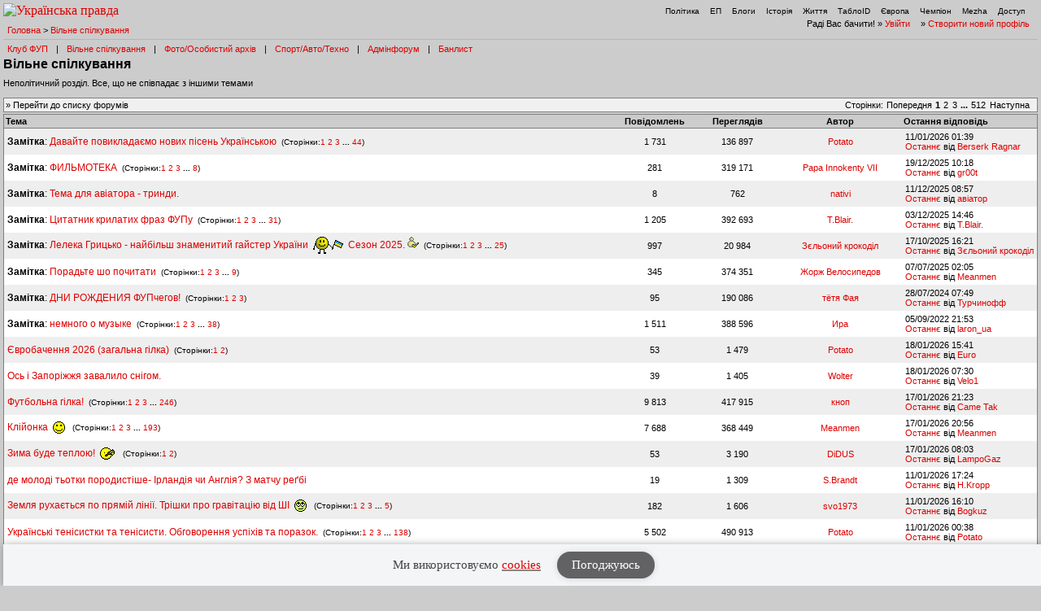

--- FILE ---
content_type: text/html; charset=UTF-8
request_url: https://forum.pravda.com.ua/index.php?PHPSESSID=njhjmpa9b2of15d1h6srnt8u71&board=111.0&ckattempt=1
body_size: 15765
content:
<!DOCTYPE html PUBLIC "-//W3C//DTD XHTML 1.0 Transitional//EN" "http://www.w3.org/TR/xhtml1/DTD/xhtml1-transitional.dtd">
<html xmlns="http://www.w3.org/1999/xhtml" lang="ua">
<head>
<meta http-equiv="Content-Type" content="text/html; charset=UTF-8" />
<meta http-equiv="content-language" content="ua"/>
<meta property="og:title" content="Вільне спілкування - Форум Української Правди"/>    <meta name="viewport" content="width=device-width, initial-scale=1.0">
    <meta http-equiv="X-UA-Compatible" content="ie=edge">
<meta property="og:type" content="politican"/>
<meta property="og:description" content="Найзапекліші політичні баталії"/>
<meta property="og:image" content="https://forum.pravda.com.ua/Themes/oldschool/images/fb_logo.gif"/>
<meta property="og:site_name" content="Форум Української Правди"/>
<link rel="apple-touch-icon" sizes="57x57" href="/icns/apple-touch-icon-57x57.png">
<link rel="apple-touch-icon" sizes="60x60" href="/icns/apple-touch-icon-60x60.png">
<link rel="apple-touch-icon" sizes="72x72" href="/icns/apple-touch-icon-72x72.png">
<link rel="apple-touch-icon" sizes="76x76" href="/icns/apple-touch-icon-76x76.png">
<link rel="apple-touch-icon" sizes="114x114" href="/icns/apple-touch-icon-114x114.png">
<link rel="apple-touch-icon" sizes="120x120" href="/icns/apple-touch-icon-120x120.png">
<link rel="apple-touch-icon" sizes="144x144" href="/icns/apple-touch-icon-144x144.png">
<link rel="apple-touch-icon" sizes="152x152" href="/icns/apple-touch-icon-152x152.png">
<link rel="apple-touch-icon" sizes="180x180" href="/icns/apple-touch-icon-180x180.png">
<link href="https://forum.pravda.com.ua/Themes/oldschool/images/favicon.ico" rel="shortcut icon" />
<title>Вільне спілкування</title>
<link rel="stylesheet" type="text/css" href="./Themes/oldschool/css/mobile.css" media="handheld" />
<link rel="stylesheet" type="text/css" href="./Themes/oldschool/css/main.css?fin21" media="screen" />
<link rel="stylesheet" type="text/css" href="./Themes/oldschool/css/print.css" media="print" />
<link rel="stylesheet" type="text/css" href="./Themes/oldschool/css/topic_poll.css" media="screen" />
<link rel="stylesheet" type="text/css" href="./Themes/oldschool/css/style.css?fin23" media="screen" />
<link rel="stylesheet" type="text/css" href="./Themes/oldschool/css/index.css?fin=21" media="screen" />
<link rel="stylesheet" type="text/css" href="./Themes/oldschool/css/font-awesome.min.css" media="screen" />    
<script type="text/javascript" src="./Themes/oldschool/scripts/jquery-3.2.1.min.js"></script>
<script type="text/javascript">
    var theme_images_url = 'https://forum.pravda.com.ua/Themes/oldschool/images';
    var smf_charset = 'UTF-8';
    var smf_scripturl = 'https://forum.pravda.com.ua/index.php';
    var smf_images_url = 'https://forum.pravda.com.ua/Themes/oldschool/images';
</script>
<script src="//i.holder.com.ua/t/holder.js" type="text/javascript"></script>
<script type="text/javascript" src="./Themes/oldschool/scripts/javascript.js?fin23"></script>
<script type="text/javascript" src="./Themes/oldschool/scripts/smileys.js?fin23"></script>   
<script type="text/javascript" src="./Themes/oldschool/scripts/script.js?fin21"></script>
<script type="text/javascript" src="./Themes/oldschool/scripts/script2.js?fin23"></script>
<script type='text/javascript'> (function() { var w = window, d = document, protocol =/https/i.test(w.location.protocol) ? 'https:' : 'http:', aml = typeof admixerML !== 'undefined' ? admixerML : { }; aml.fn = aml.fn || []; aml.invPath = aml.invPath || (protocol + '//inv-nets.admixer.net/'); aml.cdnPath = aml.cdnPath || (protocol + '//cdn.admixer.net/'); if (!w.admixerML) { var lodash = document.createElement('script'); lodash.id = 'amlScript'; lodash.async = true; lodash.type = 'text/javascript'; lodash.src = aml.cdnPath + 'scripts3/loader2.js'; var node = d.getElementsByTagName('script')[0]; node.parentNode.insertBefore(lodash, node); w.admixerML = aml; } })(); </script>

	<script src="//connect.facebook.net/en_US/sdk.js#xfbml=1&amp;version=v2.3" type="text/javascript"></script>
</head>
<body>  <script>
    jQuery(document).ready(function(){
       var logocontent = jQuery("#logo").html();
       jQuery("#fakelogo").html(logocontent);
       jQuery("#togglemenu").click(function(){
           jQuery(".showorhidemenu").toggle();
       });                      
    });

  </script> 
  <div id="fakelogo" class="showonmobile"></div>
  <div class='mobile_head1 showorhidemenu hideonmobile'><div id="menulogo-top">
  <div id="logo" class="hideonmobile">
    <a href="https://www.pravda.com.ua"><img src="https://www.pravda.com.ua/images/v5/up-logo_ukr.svg" alt="Українська правда" width="124" height="20" border="0"></a>
  </div>
  <ul id="menulogo" class="pravdamenu">
    <li><a href="https://www.pravda.com.ua/">Політика</a></li>
    <li><a href="https://www.epravda.com.ua">ЕП</a></li>
    <li><a href="https://blogs.pravda.com.ua/">Блоги</a></li>
    <li><a href="https://www.istpravda.com.ua">Історія</a></li>
    <li><a href="https://life.pravda.com.ua/">Життя</a></li>
    <li><a href="https://tabloid.pravda.com.ua/">ТаблоID</a></li>
    <li><a href="https://eurointegration.com.ua/">Європа</a></li>
    <li><a href="https://champion.com.ua/">Чемпіон</a></li>
    <li><a href="https://mezha.media/">Mezha</a></li>
    <li><a href="https://dostup.pravda.com.ua/">Доступ</a></li>
  </div>
</div>
<div style="clear:both;margin:0px;padding:0px;height:1px;">&nbsp;</div>
</div>  <div id="phorum">
<div class='mobile_head2 showorhidemenu hideonmobile'><div id="user-info-nl">
  Раді Вас бачити!
  &raquo; <a class="icon" href="https://forum.pravda.com.ua/index.php?action=login">Увійти</a>

  &raquo; <a class="icon" href="https://forum.pravda.com.ua/index.php?action=hi">Створити новий профіль</a>

<!--  &raquo; <a class="icon" href="https://forum.pravda.com.ua/index.php?action=register">Реєстрація</a> --></div><div id="breadcrumb">
  <a href=https://forum.pravda.com.ua/index.php>Головна</a>
  &gt; <a href=https://forum.pravda.com.ua/index.php?board=111.0>Вільне спілкування</a>
</div>
<div style="padding:5px;font-size:11px;" id="forumsmenu">
  <div class="flist"><a href="https://forum.pravda.com.ua/index.php?board=2.0" title="Клуб ФУП">Клуб ФУП</a></div><div class="bl">|</div>
    <div class="flist"><a href="https://forum.pravda.com.ua/index.php?board=111.0" title="Вільне спілкування">Вільне спілкування</a></div><div class="bl">|</div>
 <!--     <div class="flist"><a href="https://forum.pravda.com.ua/index.php?board=4.0" title="Архів націоналістичних баталій">Ретроспектива</a></div><div class="bl">|</div> -->
  <div class="flist"><a href="https://forum.pravda.com.ua/index.php?board=109.0" title="Фото/Особистий архів">Фото/Особистий архів</a></div><div class="bl">|</div>
  <!-- <div class="flist"><a href="https://forum.pravda.com.ua/index.php?board=107.0" title="Економіка">Економіка</a></div><div class="bl">|</div> -->
  <div class="flist"><a href="https://forum.pravda.com.ua/index.php?board=11.0" title="Форум про справжні чоловічі (і не тільки) розваги">Спорт/Авто/Техно</a></div><div class="bl">|</div>
  <div class="flist"><a href="https://forum.pravda.com.ua/index.php?board=8.0" title="Адмінфорум">Адмінфорум</a></div><div class="bl">|</div>
  <div class="flist"><a href="https://forum.pravda.com.ua/index.php?action=banlist" title="Банний лист">Банлист</a></div>
  
</div>
</div><div id="togglemenu" class="showonmobile togglemenu"><i class="fa fa-bars" aria-hidden="true"></i></div>
<div id="top">
  <div class="showonmobile"><a class="backlink mobileforumsback icon" href="https://forum.pravda.com.ua/index.php"><span class="hideonmobile">Перейти до списку форумів</span><span class="showonmobile paginationicons"><i class="fa fa-folder-open-o" aria-hidden="true"></i> Всі форуми</span></a></div>
  <h1>Вільне спілкування</h1>
  <div id="description">Неполітичний розділ. Все, що не співпадає з іншими темами&nbsp;</div>
</div>

             <div class="banner_wrapper">
             	<div class="banner_container">
			 		<!-- forum.pravda.com.ua top_970_LIST -- size: 970x90 -->
			 		<div id="adnet_reh403uwy6jd7twa"></div>
			 	</div>
            </div>
            <script src="https://adnet.pravda.com/scripts/async_reh403uwy6jd7twa.js" async></script><div class="nav">
  <div class="paging">
     <span class="head hideonmobile">Сторінки: </span><span class="box"> <a href=""><span class="hideonmobile">Попередня</span><span class="showonmobile paginationicons"><i class="fa fa-chevron-circle-left" aria-hidden="true"></i></span></a>   <strong>1</strong> <a class="navPages" href="https://forum.pravda.com.ua/index.php?board=111.70">2</a> <a class="navPages" href="https://forum.pravda.com.ua/index.php?board=111.140">3</a> <span style="font-weight: bold;" onclick="expandPages(this, 'https://forum.pravda.com.ua/index.php?board=111.%1$d', 210, 35770, 70);" onmouseover="this.style.cursor='pointer';"> ... </span><a class="navPages" href="https://forum.pravda.com.ua/index.php?board=111.35770">512</a>   <a href="https://forum.pravda.com.ua/index.php?board=111.70"><span class="hideonmobile">Наступна</span><span class="showonmobile paginationicons"><i class="fa fa-chevron-circle-right" aria-hidden="true"></i></span></a>  </span>&nbsp;
  </div><div class="navbuttons"><span class="hideonmobile">  &raquo; <a class="icon" href="https://forum.pravda.com.ua/index.php">Перейти до списку форумів</a></span>
</div></div><table cellspacing="0" class="list"  id="forums_list">
<tr class="hideonmobile">
  <th align="left" >Тема</th>
  <th nowrap="nowrap hideonmobile">Повідомлень</th>
  <th nowrap="nowrap hideonmobile">Переглядів</th>
  <th nowrap="nowrap hideonmobile">Автор</th>
  <th class="" align="left" nowrap="nowrap">Остання відповідь</th> 
</tr>        <tr>
            <td width="59%" class="topicline alt">
              <h4>
                 <span class="PhorumListSubjPrefix"><b>Замітка</b>:</span> <a href="https://forum.pravda.com.ua/index.php?topic=1077049.0"  >Давайте повикладаємо нових пісень Українською</a>  
       <small>&nbsp;(Сторінки:<a class="navPages" href="https://forum.pravda.com.ua/index.php?topic=1077049.0">1</a> <a class="navPages" href="https://forum.pravda.com.ua/index.php?topic=1077049.40">2</a> <a class="navPages" href="https://forum.pravda.com.ua/index.php?topic=1077049.80">3</a> <span style="font-weight: bold;" onclick="expandPages(this, 'https://forum.pravda.com.ua/index.php?topic=1077049.%1$d', 120, 1720, 40);" onmouseover="this.style.cursor='pointer';"> ... </span><a class="navPages" href="https://forum.pravda.com.ua/index.php?topic=1077049.1720">44</a>)</small>
              </h4>
              <span class="hideondesktop">Автор: <a href="https://forum.pravda.com.ua/index.php?action=profile;u=13245" title="Перегляд профілю Potato">Potato</a></span>
              <a class="lastpost hideondesktop" href="https://forum.pravda.com.ua/index.php?topic=1077049.1720#msg28626334"><i class="fa fa-chevron-circle-right" aria-hidden="true"></i></a>
            </td>
            <td width="8%" align="center" class="hideonmobile alt" nowrap="nowrap">1 731</td>
            <td width="8%" align="center" class="hideonmobile alt" nowrap="nowrap">136 897</td>
            <td width="12%" align="center" class="hideonmobile alt"  nowrap="nowrap"><a href="https://forum.pravda.com.ua/index.php?action=profile;u=13245" title="Перегляд профілю Potato">Potato</a></td>
            <td width="15%" class="hideonmobile lastitem alt" nowrap="nowrap">11/01/2026 01:39<br />
              <a href="https://forum.pravda.com.ua/index.php?topic=1077049.1720#msg28626334">Останнє</a> від <a href="https://forum.pravda.com.ua/index.php?action=profile;u=5031016">Berserk Ragnar</a>
            </td>
        </tr>        <tr>
            <td width="59%" class="topicline ">
              <h4>
                 <span class="PhorumListSubjPrefix"><b>Замітка</b>:</span> <a href="https://forum.pravda.com.ua/index.php?topic=208911.0"  >ФИЛЬМОТЕКА</a>  
       <small>&nbsp;(Сторінки:<a class="navPages" href="https://forum.pravda.com.ua/index.php?topic=208911.0">1</a> <a class="navPages" href="https://forum.pravda.com.ua/index.php?topic=208911.40">2</a> <a class="navPages" href="https://forum.pravda.com.ua/index.php?topic=208911.80">3</a> <span style="font-weight: bold;" onclick="expandPages(this, 'https://forum.pravda.com.ua/index.php?topic=208911.%1$d', 120, 280, 40);" onmouseover="this.style.cursor='pointer';"> ... </span><a class="navPages" href="https://forum.pravda.com.ua/index.php?topic=208911.280">8</a>)</small>
              </h4>
              <span class="hideondesktop">Автор: <a href="https://forum.pravda.com.ua/index.php?action=profile;u=87" title="Перегляд профілю Papa Innokenty VII">Papa Innokenty VII</a></span>
              <a class="lastpost hideondesktop" href="https://forum.pravda.com.ua/index.php?topic=208911.280#msg28610955"><i class="fa fa-chevron-circle-right" aria-hidden="true"></i></a>
            </td>
            <td width="8%" align="center" class="hideonmobile " nowrap="nowrap">281</td>
            <td width="8%" align="center" class="hideonmobile " nowrap="nowrap">319 171</td>
            <td width="12%" align="center" class="hideonmobile "  nowrap="nowrap"><a href="https://forum.pravda.com.ua/index.php?action=profile;u=87" title="Перегляд профілю Papa Innokenty VII">Papa Innokenty VII</a></td>
            <td width="15%" class="hideonmobile lastitem " nowrap="nowrap">19/12/2025 10:18<br />
              <a href="https://forum.pravda.com.ua/index.php?topic=208911.280#msg28610955">Останнє</a> від <a href="https://forum.pravda.com.ua/index.php?action=profile;u=5033293">gr00t</a>
            </td>
        </tr>        <tr>
            <td width="59%" class="topicline alt">
              <h4>
                 <span class="PhorumListSubjPrefix"><b>Замітка</b>:</span> <a href="https://forum.pravda.com.ua/index.php?topic=1148259.0"  >Тема для авіатора - тринди.</a>  
              </h4>
              <span class="hideondesktop">Автор: <a href="https://forum.pravda.com.ua/index.php?action=profile;u=5014892" title="Перегляд профілю nativi">nativi</a></span>
              <a class="lastpost hideondesktop" href="https://forum.pravda.com.ua/index.php?topic=1148259.0#msg28606326"><i class="fa fa-chevron-circle-right" aria-hidden="true"></i></a>
            </td>
            <td width="8%" align="center" class="hideonmobile alt" nowrap="nowrap">8</td>
            <td width="8%" align="center" class="hideonmobile alt" nowrap="nowrap">762</td>
            <td width="12%" align="center" class="hideonmobile alt"  nowrap="nowrap"><a href="https://forum.pravda.com.ua/index.php?action=profile;u=5014892" title="Перегляд профілю nativi">nativi</a></td>
            <td width="15%" class="hideonmobile lastitem alt" nowrap="nowrap">11/12/2025 08:57<br />
              <a href="https://forum.pravda.com.ua/index.php?topic=1148259.0#msg28606326">Останнє</a> від <a href="https://forum.pravda.com.ua/index.php?action=profile;u=5026395">авіатор</a>
            </td>
        </tr>        <tr>
            <td width="59%" class="topicline ">
              <h4>
                 <span class="PhorumListSubjPrefix"><b>Замітка</b>:</span> <a href="https://forum.pravda.com.ua/index.php?topic=788099.0"  >Цитатник крилатих фраз ФУПу</a>  
       <small>&nbsp;(Сторінки:<a class="navPages" href="https://forum.pravda.com.ua/index.php?topic=788099.0">1</a> <a class="navPages" href="https://forum.pravda.com.ua/index.php?topic=788099.40">2</a> <a class="navPages" href="https://forum.pravda.com.ua/index.php?topic=788099.80">3</a> <span style="font-weight: bold;" onclick="expandPages(this, 'https://forum.pravda.com.ua/index.php?topic=788099.%1$d', 120, 1200, 40);" onmouseover="this.style.cursor='pointer';"> ... </span><a class="navPages" href="https://forum.pravda.com.ua/index.php?topic=788099.1200">31</a>)</small>
              </h4>
              <span class="hideondesktop">Автор: <a href="https://forum.pravda.com.ua/index.php?action=profile;u=1366" title="Перегляд профілю T.Blair.">T.Blair.</a></span>
              <a class="lastpost hideondesktop" href="https://forum.pravda.com.ua/index.php?topic=788099.1200#msg28600155"><i class="fa fa-chevron-circle-right" aria-hidden="true"></i></a>
            </td>
            <td width="8%" align="center" class="hideonmobile " nowrap="nowrap">1 205</td>
            <td width="8%" align="center" class="hideonmobile " nowrap="nowrap">392 693</td>
            <td width="12%" align="center" class="hideonmobile "  nowrap="nowrap"><a href="https://forum.pravda.com.ua/index.php?action=profile;u=1366" title="Перегляд профілю T.Blair.">T.Blair.</a></td>
            <td width="15%" class="hideonmobile lastitem " nowrap="nowrap">03/12/2025 14:46<br />
              <a href="https://forum.pravda.com.ua/index.php?topic=788099.1200#msg28600155">Останнє</a> від <a href="https://forum.pravda.com.ua/index.php?action=profile;u=1366">T.Blair.</a>
            </td>
        </tr>        <tr>
            <td width="59%" class="topicline alt">
              <h4>
                 <span class="PhorumListSubjPrefix"><b>Замітка</b>:</span> <a href="https://forum.pravda.com.ua/index.php?topic=1142011.0"  >Лелека Грицько - найбільш знаменитий гайстер України <img src="https://forum.pravda.com.ua/Smileys/default/Prapor2.gif" alt="&#091;ua]" title="" class="smiley" />  Сезон 2025.&nbsp;<img align="bottom" border="0" src="https://forum.pravda.com.ua/Themes/oldschool/images/newpoll.gif" alt="Опитування" title="Опитування"></a>  
       <small>&nbsp;(Сторінки:<a class="navPages" href="https://forum.pravda.com.ua/index.php?topic=1142011.0">1</a> <a class="navPages" href="https://forum.pravda.com.ua/index.php?topic=1142011.40">2</a> <a class="navPages" href="https://forum.pravda.com.ua/index.php?topic=1142011.80">3</a> <span style="font-weight: bold;" onclick="expandPages(this, 'https://forum.pravda.com.ua/index.php?topic=1142011.%1$d', 120, 960, 40);" onmouseover="this.style.cursor='pointer';"> ... </span><a class="navPages" href="https://forum.pravda.com.ua/index.php?topic=1142011.960">25</a>)</small>
              </h4>
              <span class="hideondesktop">Автор: <a href="https://forum.pravda.com.ua/index.php?action=profile;u=5015257" title="Перегляд профілю Зєльоний крокоділ">Зєльоний крокоділ</a></span>
              <a class="lastpost hideondesktop" href="https://forum.pravda.com.ua/index.php?topic=1142011.960#msg28566016"><i class="fa fa-chevron-circle-right" aria-hidden="true"></i></a>
            </td>
            <td width="8%" align="center" class="hideonmobile alt" nowrap="nowrap">997</td>
            <td width="8%" align="center" class="hideonmobile alt" nowrap="nowrap">20 984</td>
            <td width="12%" align="center" class="hideonmobile alt"  nowrap="nowrap"><a href="https://forum.pravda.com.ua/index.php?action=profile;u=5015257" title="Перегляд профілю Зєльоний крокоділ">Зєльоний крокоділ</a></td>
            <td width="15%" class="hideonmobile lastitem alt" nowrap="nowrap">17/10/2025 16:21<br />
              <a href="https://forum.pravda.com.ua/index.php?topic=1142011.960#msg28566016">Останнє</a> від <a href="https://forum.pravda.com.ua/index.php?action=profile;u=5015257">Зєльоний крокоділ</a>
            </td>
        </tr>        <tr>
            <td width="59%" class="topicline ">
              <h4>
                 <span class="PhorumListSubjPrefix"><b>Замітка</b>:</span> <a href="https://forum.pravda.com.ua/index.php?topic=424358.0"  >Порадьте шо почитати</a>  
       <small>&nbsp;(Сторінки:<a class="navPages" href="https://forum.pravda.com.ua/index.php?topic=424358.0">1</a> <a class="navPages" href="https://forum.pravda.com.ua/index.php?topic=424358.40">2</a> <a class="navPages" href="https://forum.pravda.com.ua/index.php?topic=424358.80">3</a> <span style="font-weight: bold;" onclick="expandPages(this, 'https://forum.pravda.com.ua/index.php?topic=424358.%1$d', 120, 320, 40);" onmouseover="this.style.cursor='pointer';"> ... </span><a class="navPages" href="https://forum.pravda.com.ua/index.php?topic=424358.320">9</a>)</small>
              </h4>
              <span class="hideondesktop">Автор: <a href="https://forum.pravda.com.ua/index.php?action=profile;u=4867" title="Перегляд профілю Жорж Велосипедов">Жорж Велосипедов</a></span>
              <a class="lastpost hideondesktop" href="https://forum.pravda.com.ua/index.php?topic=424358.320#msg28467227"><i class="fa fa-chevron-circle-right" aria-hidden="true"></i></a>
            </td>
            <td width="8%" align="center" class="hideonmobile " nowrap="nowrap">345</td>
            <td width="8%" align="center" class="hideonmobile " nowrap="nowrap">374 351</td>
            <td width="12%" align="center" class="hideonmobile "  nowrap="nowrap"><a href="https://forum.pravda.com.ua/index.php?action=profile;u=4867" title="Перегляд профілю Жорж Велосипедов">Жорж Велосипедов</a></td>
            <td width="15%" class="hideonmobile lastitem " nowrap="nowrap">07/07/2025 02:05<br />
              <a href="https://forum.pravda.com.ua/index.php?topic=424358.320#msg28467227">Останнє</a> від <a href="https://forum.pravda.com.ua/index.php?action=profile;u=8791">Meanmen</a>
            </td>
        </tr>        <tr>
            <td width="59%" class="topicline alt">
              <h4>
                 <span class="PhorumListSubjPrefix"><b>Замітка</b>:</span> <a href="https://forum.pravda.com.ua/index.php?topic=452522.0"  >ДНИ РОЖДЕНИЯ ФУПчегов!</a>  
       <small>&nbsp;(Сторінки:<a class="navPages" href="https://forum.pravda.com.ua/index.php?topic=452522.0">1</a> <a class="navPages" href="https://forum.pravda.com.ua/index.php?topic=452522.40">2</a> <a class="navPages" href="https://forum.pravda.com.ua/index.php?topic=452522.80">3</a>)</small>
              </h4>
              <span class="hideondesktop">Автор: <a href="https://forum.pravda.com.ua/index.php?action=profile;u=2959" title="Перегляд профілю тётя Фая">тётя Фая</a></span>
              <a class="lastpost hideondesktop" href="https://forum.pravda.com.ua/index.php?topic=452522.80#msg28026917"><i class="fa fa-chevron-circle-right" aria-hidden="true"></i></a>
            </td>
            <td width="8%" align="center" class="hideonmobile alt" nowrap="nowrap">95</td>
            <td width="8%" align="center" class="hideonmobile alt" nowrap="nowrap">190 086</td>
            <td width="12%" align="center" class="hideonmobile alt"  nowrap="nowrap"><a href="https://forum.pravda.com.ua/index.php?action=profile;u=2959" title="Перегляд профілю тётя Фая">тётя Фая</a></td>
            <td width="15%" class="hideonmobile lastitem alt" nowrap="nowrap">28/07/2024 07:49<br />
              <a href="https://forum.pravda.com.ua/index.php?topic=452522.80#msg28026917">Останнє</a> від <a href="https://forum.pravda.com.ua/index.php?action=profile;u=11189">Турчинофф</a>
            </td>
        </tr>        <tr>
            <td width="59%" class="topicline ">
              <h4>
                 <span class="PhorumListSubjPrefix"><b>Замітка</b>:</span> <a href="https://forum.pravda.com.ua/index.php?topic=181866.0"  >немного о музыке</a>  
       <small>&nbsp;(Сторінки:<a class="navPages" href="https://forum.pravda.com.ua/index.php?topic=181866.0">1</a> <a class="navPages" href="https://forum.pravda.com.ua/index.php?topic=181866.40">2</a> <a class="navPages" href="https://forum.pravda.com.ua/index.php?topic=181866.80">3</a> <span style="font-weight: bold;" onclick="expandPages(this, 'https://forum.pravda.com.ua/index.php?topic=181866.%1$d', 120, 1480, 40);" onmouseover="this.style.cursor='pointer';"> ... </span><a class="navPages" href="https://forum.pravda.com.ua/index.php?topic=181866.1480">38</a>)</small>
              </h4>
              <span class="hideondesktop">Автор: <a href="https://forum.pravda.com.ua/index.php?action=profile;u=352" title="Перегляд профілю Ира">Ира</a></span>
              <a class="lastpost hideondesktop" href="https://forum.pravda.com.ua/index.php?topic=181866.1480#msg26764188"><i class="fa fa-chevron-circle-right" aria-hidden="true"></i></a>
            </td>
            <td width="8%" align="center" class="hideonmobile " nowrap="nowrap">1 511</td>
            <td width="8%" align="center" class="hideonmobile " nowrap="nowrap">388 596</td>
            <td width="12%" align="center" class="hideonmobile "  nowrap="nowrap"><a href="https://forum.pravda.com.ua/index.php?action=profile;u=352" title="Перегляд профілю Ира">Ира</a></td>
            <td width="15%" class="hideonmobile lastitem " nowrap="nowrap">05/09/2022 21:53<br />
              <a href="https://forum.pravda.com.ua/index.php?topic=181866.1480#msg26764188">Останнє</a> від <a href="https://forum.pravda.com.ua/index.php?action=profile;u=34686">laron_ua</a>
            </td>
        </tr>        <tr>
            <td width="59%" class="topicline alt">
              <h4>
                  <a href="https://forum.pravda.com.ua/index.php?topic=1148161.0"  >Євробачення 2026  (загальна гілка)</a>  
       <small>&nbsp;(Сторінки:<a class="navPages" href="https://forum.pravda.com.ua/index.php?topic=1148161.0">1</a> <a class="navPages" href="https://forum.pravda.com.ua/index.php?topic=1148161.40">2</a>)</small>
              </h4>
              <span class="hideondesktop">Автор: <a href="https://forum.pravda.com.ua/index.php?action=profile;u=13245" title="Перегляд профілю Potato">Potato</a></span>
              <a class="lastpost hideondesktop" href="https://forum.pravda.com.ua/index.php?topic=1148161.40#msg28632316"><i class="fa fa-chevron-circle-right" aria-hidden="true"></i></a>
            </td>
            <td width="8%" align="center" class="hideonmobile alt" nowrap="nowrap">53</td>
            <td width="8%" align="center" class="hideonmobile alt" nowrap="nowrap">1 479</td>
            <td width="12%" align="center" class="hideonmobile alt"  nowrap="nowrap"><a href="https://forum.pravda.com.ua/index.php?action=profile;u=13245" title="Перегляд профілю Potato">Potato</a></td>
            <td width="15%" class="hideonmobile lastitem alt" nowrap="nowrap">18/01/2026 15:41<br />
              <a href="https://forum.pravda.com.ua/index.php?topic=1148161.40#msg28632316">Останнє</a> від <a href="https://forum.pravda.com.ua/index.php?action=profile;u=675">Euro</a>
            </td>
        </tr>        <tr>
            <td width="59%" class="topicline ">
              <h4>
                  <a href="https://forum.pravda.com.ua/index.php?topic=1149516.0"  >Ось і Запоріжжя завалило снігом.</a>  
              </h4>
              <span class="hideondesktop">Автор: <a href="https://forum.pravda.com.ua/index.php?action=profile;u=2074" title="Перегляд профілю Wolter">Wolter</a></span>
              <a class="lastpost hideondesktop" href="https://forum.pravda.com.ua/index.php?topic=1149516.0#msg28631947"><i class="fa fa-chevron-circle-right" aria-hidden="true"></i></a>
            </td>
            <td width="8%" align="center" class="hideonmobile " nowrap="nowrap">39</td>
            <td width="8%" align="center" class="hideonmobile " nowrap="nowrap">1 405</td>
            <td width="12%" align="center" class="hideonmobile "  nowrap="nowrap"><a href="https://forum.pravda.com.ua/index.php?action=profile;u=2074" title="Перегляд профілю Wolter">Wolter</a></td>
            <td width="15%" class="hideonmobile lastitem " nowrap="nowrap">18/01/2026 07:30<br />
              <a href="https://forum.pravda.com.ua/index.php?topic=1149516.0#msg28631947">Останнє</a> від <a href="https://forum.pravda.com.ua/index.php?action=profile;u=5033621">Velo1</a>
            </td>
        </tr>        <tr>
            <td width="59%" class="topicline alt">
              <h4>
                  <a href="https://forum.pravda.com.ua/index.php?topic=1131792.0"  >Футбольна гілка! </a>  
       <small>&nbsp;(Сторінки:<a class="navPages" href="https://forum.pravda.com.ua/index.php?topic=1131792.0">1</a> <a class="navPages" href="https://forum.pravda.com.ua/index.php?topic=1131792.40">2</a> <a class="navPages" href="https://forum.pravda.com.ua/index.php?topic=1131792.80">3</a> <span style="font-weight: bold;" onclick="expandPages(this, 'https://forum.pravda.com.ua/index.php?topic=1131792.%1$d', 120, 9800, 40);" onmouseover="this.style.cursor='pointer';"> ... </span><a class="navPages" href="https://forum.pravda.com.ua/index.php?topic=1131792.9800">246</a>)</small>
              </h4>
              <span class="hideondesktop">Автор: <a href="https://forum.pravda.com.ua/index.php?action=profile;u=24229" title="Перегляд профілю кноп">кноп</a></span>
              <a class="lastpost hideondesktop" href="https://forum.pravda.com.ua/index.php?topic=1131792.9800#msg28631638"><i class="fa fa-chevron-circle-right" aria-hidden="true"></i></a>
            </td>
            <td width="8%" align="center" class="hideonmobile alt" nowrap="nowrap">9 813</td>
            <td width="8%" align="center" class="hideonmobile alt" nowrap="nowrap">417 915</td>
            <td width="12%" align="center" class="hideonmobile alt"  nowrap="nowrap"><a href="https://forum.pravda.com.ua/index.php?action=profile;u=24229" title="Перегляд профілю кноп">кноп</a></td>
            <td width="15%" class="hideonmobile lastitem alt" nowrap="nowrap">17/01/2026 21:23<br />
              <a href="https://forum.pravda.com.ua/index.php?topic=1131792.9800#msg28631638">Останнє</a> від <a href="https://forum.pravda.com.ua/index.php?action=profile;u=12">Came Tak</a>
            </td>
        </tr>        <tr>
            <td width="59%" class="topicline ">
              <h4>
                  <a href="https://forum.pravda.com.ua/index.php?topic=1139806.0"  >Клійонка <img src="https://forum.pravda.com.ua/Smileys/default/smilie1.gif" alt="&#58;&#41;" title="" class="smiley" /> </a>  
       <small>&nbsp;(Сторінки:<a class="navPages" href="https://forum.pravda.com.ua/index.php?topic=1139806.0">1</a> <a class="navPages" href="https://forum.pravda.com.ua/index.php?topic=1139806.40">2</a> <a class="navPages" href="https://forum.pravda.com.ua/index.php?topic=1139806.80">3</a> <span style="font-weight: bold;" onclick="expandPages(this, 'https://forum.pravda.com.ua/index.php?topic=1139806.%1$d', 120, 7680, 40);" onmouseover="this.style.cursor='pointer';"> ... </span><a class="navPages" href="https://forum.pravda.com.ua/index.php?topic=1139806.7680">193</a>)</small>
              </h4>
              <span class="hideondesktop">Автор: <a href="https://forum.pravda.com.ua/index.php?action=profile;u=8791" title="Перегляд профілю Meanmen">Meanmen</a></span>
              <a class="lastpost hideondesktop" href="https://forum.pravda.com.ua/index.php?topic=1139806.7680#msg28631608"><i class="fa fa-chevron-circle-right" aria-hidden="true"></i></a>
            </td>
            <td width="8%" align="center" class="hideonmobile " nowrap="nowrap">7 688</td>
            <td width="8%" align="center" class="hideonmobile " nowrap="nowrap">368 449</td>
            <td width="12%" align="center" class="hideonmobile "  nowrap="nowrap"><a href="https://forum.pravda.com.ua/index.php?action=profile;u=8791" title="Перегляд профілю Meanmen">Meanmen</a></td>
            <td width="15%" class="hideonmobile lastitem " nowrap="nowrap">17/01/2026 20:56<br />
              <a href="https://forum.pravda.com.ua/index.php?topic=1139806.7680#msg28631608">Останнє</a> від <a href="https://forum.pravda.com.ua/index.php?action=profile;u=8791">Meanmen</a>
            </td>
        </tr>        <tr>
            <td width="59%" class="topicline alt">
              <h4>
                  <a href="https://forum.pravda.com.ua/index.php?topic=1148926.0"  >Зима буде теплою!  <img src="https://forum.pravda.com.ua/Smileys/default/smiley16.gif" alt="&#58;-&#41;o" title="" class="smiley" /> </a>  
       <small>&nbsp;(Сторінки:<a class="navPages" href="https://forum.pravda.com.ua/index.php?topic=1148926.0">1</a> <a class="navPages" href="https://forum.pravda.com.ua/index.php?topic=1148926.40">2</a>)</small>
              </h4>
              <span class="hideondesktop">Автор: <a href="https://forum.pravda.com.ua/index.php?action=profile;u=955" title="Перегляд профілю DiDUS">DiDUS</a></span>
              <a class="lastpost hideondesktop" href="https://forum.pravda.com.ua/index.php?topic=1148926.40#msg28630996"><i class="fa fa-chevron-circle-right" aria-hidden="true"></i></a>
            </td>
            <td width="8%" align="center" class="hideonmobile alt" nowrap="nowrap">53</td>
            <td width="8%" align="center" class="hideonmobile alt" nowrap="nowrap">3 190</td>
            <td width="12%" align="center" class="hideonmobile alt"  nowrap="nowrap"><a href="https://forum.pravda.com.ua/index.php?action=profile;u=955" title="Перегляд профілю DiDUS">DiDUS</a></td>
            <td width="15%" class="hideonmobile lastitem alt" nowrap="nowrap">17/01/2026 08:03<br />
              <a href="https://forum.pravda.com.ua/index.php?topic=1148926.40#msg28630996">Останнє</a> від <a href="https://forum.pravda.com.ua/index.php?action=profile;u=5015117">LampoGaz</a>
            </td>
        </tr>        <tr>
            <td width="59%" class="topicline ">
              <h4>
                  <a href="https://forum.pravda.com.ua/index.php?topic=1149178.0"  >де молоді тьотки породистіше- Ірландія чи Англія? З матчу реґбі</a>  
              </h4>
              <span class="hideondesktop">Автор: <a href="https://forum.pravda.com.ua/index.php?action=profile;u=11644" title="Перегляд профілю S.Brandt">S.Brandt</a></span>
              <a class="lastpost hideondesktop" href="https://forum.pravda.com.ua/index.php?topic=1149178.0#msg28626705"><i class="fa fa-chevron-circle-right" aria-hidden="true"></i></a>
            </td>
            <td width="8%" align="center" class="hideonmobile " nowrap="nowrap">19</td>
            <td width="8%" align="center" class="hideonmobile " nowrap="nowrap">1 309</td>
            <td width="12%" align="center" class="hideonmobile "  nowrap="nowrap"><a href="https://forum.pravda.com.ua/index.php?action=profile;u=11644" title="Перегляд профілю S.Brandt">S.Brandt</a></td>
            <td width="15%" class="hideonmobile lastitem " nowrap="nowrap">11/01/2026 17:24<br />
              <a href="https://forum.pravda.com.ua/index.php?topic=1149178.0#msg28626705">Останнє</a> від <a href="https://forum.pravda.com.ua/index.php?action=profile;u=11802">H.Kropp</a>
            </td>
        </tr>        <tr>
            <td width="59%" class="topicline alt">
              <h4>
                  <a href="https://forum.pravda.com.ua/index.php?topic=1149506.0"  >Земля рухається по прямій лінії. Трішки про гравітацію від ШІ  <img src="https://forum.pravda.com.ua/Smileys/default/smilie8.gif" alt="8-&#41;" title="" class="smiley" /> </a>  
       <small>&nbsp;(Сторінки:<a class="navPages" href="https://forum.pravda.com.ua/index.php?topic=1149506.0">1</a> <a class="navPages" href="https://forum.pravda.com.ua/index.php?topic=1149506.40">2</a> <a class="navPages" href="https://forum.pravda.com.ua/index.php?topic=1149506.80">3</a> <span style="font-weight: bold;" onclick="expandPages(this, 'https://forum.pravda.com.ua/index.php?topic=1149506.%1$d', 120, 160, 40);" onmouseover="this.style.cursor='pointer';"> ... </span><a class="navPages" href="https://forum.pravda.com.ua/index.php?topic=1149506.160">5</a>)</small>
              </h4>
              <span class="hideondesktop">Автор: <a href="https://forum.pravda.com.ua/index.php?action=profile;u=1040" title="Перегляд профілю svo1973">svo1973</a></span>
              <a class="lastpost hideondesktop" href="https://forum.pravda.com.ua/index.php?topic=1149506.160#msg28626687"><i class="fa fa-chevron-circle-right" aria-hidden="true"></i></a>
            </td>
            <td width="8%" align="center" class="hideonmobile alt" nowrap="nowrap">182</td>
            <td width="8%" align="center" class="hideonmobile alt" nowrap="nowrap">1 606</td>
            <td width="12%" align="center" class="hideonmobile alt"  nowrap="nowrap"><a href="https://forum.pravda.com.ua/index.php?action=profile;u=1040" title="Перегляд профілю svo1973">svo1973</a></td>
            <td width="15%" class="hideonmobile lastitem alt" nowrap="nowrap">11/01/2026 16:10<br />
              <a href="https://forum.pravda.com.ua/index.php?topic=1149506.160#msg28626687">Останнє</a> від <a href="https://forum.pravda.com.ua/index.php?action=profile;u=9865">Bogkuz</a>
            </td>
        </tr>        <tr>
            <td width="59%" class="topicline ">
              <h4>
                  <a href="https://forum.pravda.com.ua/index.php?topic=968389.0"  >Українські тенісистки та тенісисти. Обговорення успіхів та поразок.</a>  
       <small>&nbsp;(Сторінки:<a class="navPages" href="https://forum.pravda.com.ua/index.php?topic=968389.0">1</a> <a class="navPages" href="https://forum.pravda.com.ua/index.php?topic=968389.40">2</a> <a class="navPages" href="https://forum.pravda.com.ua/index.php?topic=968389.80">3</a> <span style="font-weight: bold;" onclick="expandPages(this, 'https://forum.pravda.com.ua/index.php?topic=968389.%1$d', 120, 5480, 40);" onmouseover="this.style.cursor='pointer';"> ... </span><a class="navPages" href="https://forum.pravda.com.ua/index.php?topic=968389.5480">138</a>)</small>
              </h4>
              <span class="hideondesktop">Автор: <a href="https://forum.pravda.com.ua/index.php?action=profile;u=13245" title="Перегляд профілю Potato">Potato</a></span>
              <a class="lastpost hideondesktop" href="https://forum.pravda.com.ua/index.php?topic=968389.5480#msg28626292"><i class="fa fa-chevron-circle-right" aria-hidden="true"></i></a>
            </td>
            <td width="8%" align="center" class="hideonmobile " nowrap="nowrap">5 502</td>
            <td width="8%" align="center" class="hideonmobile " nowrap="nowrap">490 913</td>
            <td width="12%" align="center" class="hideonmobile "  nowrap="nowrap"><a href="https://forum.pravda.com.ua/index.php?action=profile;u=13245" title="Перегляд профілю Potato">Potato</a></td>
            <td width="15%" class="hideonmobile lastitem " nowrap="nowrap">11/01/2026 00:38<br />
              <a href="https://forum.pravda.com.ua/index.php?topic=968389.5480#msg28626292">Останнє</a> від <a href="https://forum.pravda.com.ua/index.php?action=profile;u=13245">Potato</a>
            </td>
        </tr>        <tr>
            <td width="59%" class="topicline alt">
              <h4>
                  <a href="https://forum.pravda.com.ua/index.php?topic=1148906.0"  >Найкраще океанічне відео. Не АІ</a>  
              </h4>
              <span class="hideondesktop">Автор: <a href="https://forum.pravda.com.ua/index.php?action=profile;u=2048" title="Перегляд профілю Uki_">Uki_</a></span>
              <a class="lastpost hideondesktop" href="https://forum.pravda.com.ua/index.php?topic=1148906.0#msg28625595"><i class="fa fa-chevron-circle-right" aria-hidden="true"></i></a>
            </td>
            <td width="8%" align="center" class="hideonmobile alt" nowrap="nowrap">5</td>
            <td width="8%" align="center" class="hideonmobile alt" nowrap="nowrap">209</td>
            <td width="12%" align="center" class="hideonmobile alt"  nowrap="nowrap"><a href="https://forum.pravda.com.ua/index.php?action=profile;u=2048" title="Перегляд профілю Uki_">Uki_</a></td>
            <td width="15%" class="hideonmobile lastitem alt" nowrap="nowrap">10/01/2026 03:17<br />
              <a href="https://forum.pravda.com.ua/index.php?topic=1148906.0#msg28625595">Останнє</a> від <a href="https://forum.pravda.com.ua/index.php?action=profile;u=2048">Uki_</a>
            </td>
        </tr>        <tr>
            <td width="59%" class="topicline ">
              <h4>
                  <a href="https://forum.pravda.com.ua/index.php?topic=1149495.0"  >Тест (правда, не знаю, на що)  <img src="https://forum.pravda.com.ua/Smileys/default/smilie8.gif" alt="8-&#41;" title="" class="smiley" /> </a>  
              </h4>
              <span class="hideondesktop">Автор: <a href="https://forum.pravda.com.ua/index.php?action=profile;u=1040" title="Перегляд профілю svo1973">svo1973</a></span>
              <a class="lastpost hideondesktop" href="https://forum.pravda.com.ua/index.php?topic=1149495.0#msg28625252"><i class="fa fa-chevron-circle-right" aria-hidden="true"></i></a>
            </td>
            <td width="8%" align="center" class="hideonmobile " nowrap="nowrap">9</td>
            <td width="8%" align="center" class="hideonmobile " nowrap="nowrap">735</td>
            <td width="12%" align="center" class="hideonmobile "  nowrap="nowrap"><a href="https://forum.pravda.com.ua/index.php?action=profile;u=1040" title="Перегляд профілю svo1973">svo1973</a></td>
            <td width="15%" class="hideonmobile lastitem " nowrap="nowrap">09/01/2026 14:45<br />
              <a href="https://forum.pravda.com.ua/index.php?topic=1149495.0#msg28625252">Останнє</a> від <a href="https://forum.pravda.com.ua/index.php?action=profile;u=13427">muliar</a>
            </td>
        </tr>        <tr>
            <td width="59%" class="topicline alt">
              <h4>
                  <a href="https://forum.pravda.com.ua/index.php?topic=1129810.0"  >ChatGPT хтось юзав? <img src="https://forum.pravda.com.ua/Smileys/default/smilie1.gif" alt="&#58;&#41;" title="" class="smiley" /></a>  
       <small>&nbsp;(Сторінки:<a class="navPages" href="https://forum.pravda.com.ua/index.php?topic=1129810.0">1</a> <a class="navPages" href="https://forum.pravda.com.ua/index.php?topic=1129810.40">2</a> <a class="navPages" href="https://forum.pravda.com.ua/index.php?topic=1129810.80">3</a> <span style="font-weight: bold;" onclick="expandPages(this, 'https://forum.pravda.com.ua/index.php?topic=1129810.%1$d', 120, 1760, 40);" onmouseover="this.style.cursor='pointer';"> ... </span><a class="navPages" href="https://forum.pravda.com.ua/index.php?topic=1129810.1760">45</a>)</small>
              </h4>
              <span class="hideondesktop">Автор: <a href="https://forum.pravda.com.ua/index.php?action=profile;u=12" title="Перегляд профілю Came Tak">Came Tak</a></span>
              <a class="lastpost hideondesktop" href="https://forum.pravda.com.ua/index.php?topic=1129810.1760#msg28624933"><i class="fa fa-chevron-circle-right" aria-hidden="true"></i></a>
            </td>
            <td width="8%" align="center" class="hideonmobile alt" nowrap="nowrap">1 766</td>
            <td width="8%" align="center" class="hideonmobile alt" nowrap="nowrap">86 209</td>
            <td width="12%" align="center" class="hideonmobile alt"  nowrap="nowrap"><a href="https://forum.pravda.com.ua/index.php?action=profile;u=12" title="Перегляд профілю Came Tak">Came Tak</a></td>
            <td width="15%" class="hideonmobile lastitem alt" nowrap="nowrap">09/01/2026 02:03<br />
              <a href="https://forum.pravda.com.ua/index.php?topic=1129810.1760#msg28624933">Останнє</a> від <a href="https://forum.pravda.com.ua/index.php?action=profile;u=5026534">BeeBumble</a>
            </td>
        </tr>        <tr>
            <td width="59%" class="topicline ">
              <h4>
                  <a href="https://forum.pravda.com.ua/index.php?topic=1130186.0"  >Попередження від військкомату  <img src="https://forum.pravda.com.ua/Smileys/default/Sho_za.gif" alt="8-&#58;" title="" class="smiley" />  (1000 причин не йти в армію від найпатріотичніших ухилянтів)</a>  
       <small>&nbsp;(Сторінки:<a class="navPages" href="https://forum.pravda.com.ua/index.php?topic=1130186.0">1</a> <a class="navPages" href="https://forum.pravda.com.ua/index.php?topic=1130186.40">2</a> <a class="navPages" href="https://forum.pravda.com.ua/index.php?topic=1130186.80">3</a> <span style="font-weight: bold;" onclick="expandPages(this, 'https://forum.pravda.com.ua/index.php?topic=1130186.%1$d', 120, 45600, 40);" onmouseover="this.style.cursor='pointer';"> ... </span><a class="navPages" href="https://forum.pravda.com.ua/index.php?topic=1130186.45600">1141</a>)</small>
              </h4>
              <span class="hideondesktop">Автор: <a href="https://forum.pravda.com.ua/index.php?action=profile;u=1623" title="Перегляд профілю gorodok">gorodok</a></span>
              <a class="lastpost hideondesktop" href="https://forum.pravda.com.ua/index.php?topic=1130186.45600#msg28622717"><i class="fa fa-chevron-circle-right" aria-hidden="true"></i></a>
            </td>
            <td width="8%" align="center" class="hideonmobile " nowrap="nowrap">45 619</td>
            <td width="8%" align="center" class="hideonmobile " nowrap="nowrap">2 813 866</td>
            <td width="12%" align="center" class="hideonmobile "  nowrap="nowrap"><a href="https://forum.pravda.com.ua/index.php?action=profile;u=1623" title="Перегляд профілю gorodok">gorodok</a></td>
            <td width="15%" class="hideonmobile lastitem " nowrap="nowrap">05/01/2026 17:08<br />
              <a href="https://forum.pravda.com.ua/index.php?topic=1130186.45600#msg28622717">Останнє</a> від <a href="https://forum.pravda.com.ua/index.php?action=profile;u=34062">magistr</a>
            </td>
        </tr>        <tr>
            <td width="59%" class="topicline alt">
              <h4>
                  <a href="https://forum.pravda.com.ua/index.php?topic=1147902.0"  >Паранаука: чутки, плітки, і домисли</a>  
       <small>&nbsp;(Сторінки:<a class="navPages" href="https://forum.pravda.com.ua/index.php?topic=1147902.0">1</a> <a class="navPages" href="https://forum.pravda.com.ua/index.php?topic=1147902.40">2</a>)</small>
              </h4>
              <span class="hideondesktop">Автор: <a href="https://forum.pravda.com.ua/index.php?action=profile;u=5029980" title="Перегляд профілю Mark()">Mark()</a></span>
              <a class="lastpost hideondesktop" href="https://forum.pravda.com.ua/index.php?topic=1147902.40#msg28620759"><i class="fa fa-chevron-circle-right" aria-hidden="true"></i></a>
            </td>
            <td width="8%" align="center" class="hideonmobile alt" nowrap="nowrap">79</td>
            <td width="8%" align="center" class="hideonmobile alt" nowrap="nowrap">1 203</td>
            <td width="12%" align="center" class="hideonmobile alt"  nowrap="nowrap"><a href="https://forum.pravda.com.ua/index.php?action=profile;u=5029980" title="Перегляд профілю Mark()">Mark()</a></td>
            <td width="15%" class="hideonmobile lastitem alt" nowrap="nowrap">03/01/2026 12:39<br />
              <a href="https://forum.pravda.com.ua/index.php?topic=1147902.40#msg28620759">Останнє</a> від <a href="https://forum.pravda.com.ua/index.php?action=profile;u=5029980">Mark()</a>
            </td>
        </tr>        <tr>
            <td width="59%" class="topicline ">
              <h4>
                  <a href="https://forum.pravda.com.ua/index.php?topic=1149438.0"  >Goodbye MTV!</a>  
              </h4>
              <span class="hideondesktop">Автор: <a href="https://forum.pravda.com.ua/index.php?action=profile;u=5033552" title="Перегляд профілю zоg">zоg</a></span>
              <a class="lastpost hideondesktop" href="https://forum.pravda.com.ua/index.php?topic=1149438.0#msg28620089"><i class="fa fa-chevron-circle-right" aria-hidden="true"></i></a>
            </td>
            <td width="8%" align="center" class="hideonmobile " nowrap="nowrap">5</td>
            <td width="8%" align="center" class="hideonmobile " nowrap="nowrap">564</td>
            <td width="12%" align="center" class="hideonmobile "  nowrap="nowrap"><a href="https://forum.pravda.com.ua/index.php?action=profile;u=5033552" title="Перегляд профілю zоg">zоg</a></td>
            <td width="15%" class="hideonmobile lastitem " nowrap="nowrap">02/01/2026 18:08<br />
              <a href="https://forum.pravda.com.ua/index.php?topic=1149438.0#msg28620089">Останнє</a> від <a href="https://forum.pravda.com.ua/index.php?action=profile;u=5033621">Velo1</a>
            </td>
        </tr>        <tr>
            <td width="59%" class="topicline alt">
              <h4>
                  <a href="https://forum.pravda.com.ua/index.php?topic=1149444.0"  >Дикий Захід в уяві штучного інтелекту  <img src="https://forum.pravda.com.ua/Smileys/default/gigi.gif" alt="&#58;gigi&#58;" title="" class="smiley" /> </a>  
              </h4>
              <span class="hideondesktop">Автор: <a href="https://forum.pravda.com.ua/index.php?action=profile;u=1040" title="Перегляд профілю svo1973">svo1973</a></span>
              <a class="lastpost hideondesktop" href="https://forum.pravda.com.ua/index.php?topic=1149444.0#msg28619484"><i class="fa fa-chevron-circle-right" aria-hidden="true"></i></a>
            </td>
            <td width="8%" align="center" class="hideonmobile alt" nowrap="nowrap">32</td>
            <td width="8%" align="center" class="hideonmobile alt" nowrap="nowrap">1 168</td>
            <td width="12%" align="center" class="hideonmobile alt"  nowrap="nowrap"><a href="https://forum.pravda.com.ua/index.php?action=profile;u=1040" title="Перегляд профілю svo1973">svo1973</a></td>
            <td width="15%" class="hideonmobile lastitem alt" nowrap="nowrap">01/01/2026 14:32<br />
              <a href="https://forum.pravda.com.ua/index.php?topic=1149444.0#msg28619484">Останнє</a> від <a href="https://forum.pravda.com.ua/index.php?action=profile;u=34215">Джонни Юз</a>
            </td>
        </tr>        <tr>
            <td width="59%" class="topicline ">
              <h4>
                  <a href="https://forum.pravda.com.ua/index.php?topic=1149439.0"  >Новорічні байки зі склепа під Сяомі-Люцифера</a>  
              </h4>
              <span class="hideondesktop">Автор: <a href="https://forum.pravda.com.ua/index.php?action=profile;u=1040" title="Перегляд профілю svo1973">svo1973</a></span>
              <a class="lastpost hideondesktop" href="https://forum.pravda.com.ua/index.php?topic=1149439.0#msg28619285"><i class="fa fa-chevron-circle-right" aria-hidden="true"></i></a>
            </td>
            <td width="8%" align="center" class="hideonmobile " nowrap="nowrap">19</td>
            <td width="8%" align="center" class="hideonmobile " nowrap="nowrap">497</td>
            <td width="12%" align="center" class="hideonmobile "  nowrap="nowrap"><a href="https://forum.pravda.com.ua/index.php?action=profile;u=1040" title="Перегляд профілю svo1973">svo1973</a></td>
            <td width="15%" class="hideonmobile lastitem " nowrap="nowrap">01/01/2026 00:20<br />
              <a href="https://forum.pravda.com.ua/index.php?topic=1149439.0#msg28619285">Останнє</a> від <a href="https://forum.pravda.com.ua/index.php?action=profile;u=1040">svo1973</a>
            </td>
        </tr>        <tr>
            <td width="59%" class="topicline alt">
              <h4>
                  <a href="https://forum.pravda.com.ua/index.php?topic=1087847.0"  >Клуб Speakeasy - Тема Для Всіх і Про Все <img src="https://forum.pravda.com.ua/Smileys/default/gigi.gif" alt="&#58;gigi&#58;" title="" class="smiley" /> </a>  
       <small>&nbsp;(Сторінки:<a class="navPages" href="https://forum.pravda.com.ua/index.php?topic=1087847.0">1</a> <a class="navPages" href="https://forum.pravda.com.ua/index.php?topic=1087847.40">2</a> <a class="navPages" href="https://forum.pravda.com.ua/index.php?topic=1087847.80">3</a>)</small>
              </h4>
              <span class="hideondesktop">Автор: Inanna</span>
              <a class="lastpost hideondesktop" href="https://forum.pravda.com.ua/index.php?topic=1087847.80#msg28619260"><i class="fa fa-chevron-circle-right" aria-hidden="true"></i></a>
            </td>
            <td width="8%" align="center" class="hideonmobile alt" nowrap="nowrap">112</td>
            <td width="8%" align="center" class="hideonmobile alt" nowrap="nowrap">8 233</td>
            <td width="12%" align="center" class="hideonmobile alt"  nowrap="nowrap">Inanna</td>
            <td width="15%" class="hideonmobile lastitem alt" nowrap="nowrap">31/12/2025 23:42<br />
              <a href="https://forum.pravda.com.ua/index.php?topic=1087847.80#msg28619260">Останнє</a> від <a href="https://forum.pravda.com.ua/index.php?action=profile;u=5032057">IvanG</a>
            </td>
        </tr>        <tr>
            <td width="59%" class="topicline ">
              <h4>
                  <a href="https://forum.pravda.com.ua/index.php?topic=1148231.0"  >ШІ співає українські пісні</a>  
       <small>&nbsp;(Сторінки:<a class="navPages" href="https://forum.pravda.com.ua/index.php?topic=1148231.0">1</a> <a class="navPages" href="https://forum.pravda.com.ua/index.php?topic=1148231.40">2</a>)</small>
              </h4>
              <span class="hideondesktop">Автор: <a href="https://forum.pravda.com.ua/index.php?action=profile;u=5029980" title="Перегляд профілю Mark()">Mark()</a></span>
              <a class="lastpost hideondesktop" href="https://forum.pravda.com.ua/index.php?topic=1148231.40#msg28618865"><i class="fa fa-chevron-circle-right" aria-hidden="true"></i></a>
            </td>
            <td width="8%" align="center" class="hideonmobile " nowrap="nowrap">51</td>
            <td width="8%" align="center" class="hideonmobile " nowrap="nowrap">721</td>
            <td width="12%" align="center" class="hideonmobile "  nowrap="nowrap"><a href="https://forum.pravda.com.ua/index.php?action=profile;u=5029980" title="Перегляд профілю Mark()">Mark()</a></td>
            <td width="15%" class="hideonmobile lastitem " nowrap="nowrap">31/12/2025 02:53<br />
              <a href="https://forum.pravda.com.ua/index.php?topic=1148231.40#msg28618865">Останнє</a> від <a href="https://forum.pravda.com.ua/index.php?action=profile;u=5029980">Mark()</a>
            </td>
        </tr>        <tr>
            <td width="59%" class="topicline alt">
              <h4>
                  <a href="https://forum.pravda.com.ua/index.php?topic=1149389.0"  >Домашні тварини: майно чи утриманці?  <img src="https://forum.pravda.com.ua/Smileys/default/hot.gif" alt="X&#40;" title="" class="smiley" /> &nbsp;<img align="bottom" border="0" src="https://forum.pravda.com.ua/Themes/oldschool/images/newpoll.gif" alt="Опитування" title="Опитування"></a>  
       <small>&nbsp;(Сторінки:<a class="navPages" href="https://forum.pravda.com.ua/index.php?topic=1149389.0">1</a> <a class="navPages" href="https://forum.pravda.com.ua/index.php?topic=1149389.40">2</a> <a class="navPages" href="https://forum.pravda.com.ua/index.php?topic=1149389.80">3</a>)</small>
              </h4>
              <span class="hideondesktop">Автор: <a href="https://forum.pravda.com.ua/index.php?action=profile;u=1155" title="Перегляд профілю pelfor">pelfor</a></span>
              <a class="lastpost hideondesktop" href="https://forum.pravda.com.ua/index.php?topic=1149389.80#msg28617625"><i class="fa fa-chevron-circle-right" aria-hidden="true"></i></a>
            </td>
            <td width="8%" align="center" class="hideonmobile alt" nowrap="nowrap">111</td>
            <td width="8%" align="center" class="hideonmobile alt" nowrap="nowrap">1 523</td>
            <td width="12%" align="center" class="hideonmobile alt"  nowrap="nowrap"><a href="https://forum.pravda.com.ua/index.php?action=profile;u=1155" title="Перегляд профілю pelfor">pelfor</a></td>
            <td width="15%" class="hideonmobile lastitem alt" nowrap="nowrap">29/12/2025 08:16<br />
              <a href="https://forum.pravda.com.ua/index.php?topic=1149389.80#msg28617625">Останнє</a> від <a href="https://forum.pravda.com.ua/index.php?action=profile;u=5027827">N88</a>
            </td>
        </tr>        <tr>
            <td width="59%" class="topicline ">
              <h4>
                  <a href="https://forum.pravda.com.ua/index.php?topic=1149387.0"  >Христос рождається!</a>  
              </h4>
              <span class="hideondesktop">Автор: <a href="https://forum.pravda.com.ua/index.php?action=profile;u=10201" title="Перегляд профілю Ivan_Ivanovich">Ivan_Ivanovich</a></span>
              <a class="lastpost hideondesktop" href="https://forum.pravda.com.ua/index.php?topic=1149387.0#msg28615525"><i class="fa fa-chevron-circle-right" aria-hidden="true"></i></a>
            </td>
            <td width="8%" align="center" class="hideonmobile " nowrap="nowrap">34</td>
            <td width="8%" align="center" class="hideonmobile " nowrap="nowrap">723</td>
            <td width="12%" align="center" class="hideonmobile "  nowrap="nowrap"><a href="https://forum.pravda.com.ua/index.php?action=profile;u=10201" title="Перегляд профілю Ivan_Ivanovich">Ivan_Ivanovich</a></td>
            <td width="15%" class="hideonmobile lastitem " nowrap="nowrap">26/12/2025 23:35<br />
              <a href="https://forum.pravda.com.ua/index.php?topic=1149387.0#msg28615525">Останнє</a> від <a href="https://forum.pravda.com.ua/index.php?action=profile;u=5033552">zоg</a>
            </td>
        </tr>        <tr>
            <td width="59%" class="topicline alt">
              <h4>
                  <a href="https://forum.pravda.com.ua/index.php?topic=1149327.0"  >сюрреалістична штучнятина</a>  
              </h4>
              <span class="hideondesktop">Автор: <a href="https://forum.pravda.com.ua/index.php?action=profile;u=25071" title="Перегляд профілю тарадайка">тарадайка</a></span>
              <a class="lastpost hideondesktop" href="https://forum.pravda.com.ua/index.php?topic=1149327.0#msg28615488"><i class="fa fa-chevron-circle-right" aria-hidden="true"></i></a>
            </td>
            <td width="8%" align="center" class="hideonmobile alt" nowrap="nowrap">12</td>
            <td width="8%" align="center" class="hideonmobile alt" nowrap="nowrap">664</td>
            <td width="12%" align="center" class="hideonmobile alt"  nowrap="nowrap"><a href="https://forum.pravda.com.ua/index.php?action=profile;u=25071" title="Перегляд профілю тарадайка">тарадайка</a></td>
            <td width="15%" class="hideonmobile lastitem alt" nowrap="nowrap">26/12/2025 22:55<br />
              <a href="https://forum.pravda.com.ua/index.php?topic=1149327.0#msg28615488">Останнє</a> від <a href="https://forum.pravda.com.ua/index.php?action=profile;u=5033552">zоg</a>
            </td>
        </tr>        <tr>
            <td width="59%" class="topicline ">
              <h4>
                  <a href="https://forum.pravda.com.ua/index.php?topic=1149382.0"  >Різдвяний Дідух на Майдані!</a>  
       <small>&nbsp;(Сторінки:<a class="navPages" href="https://forum.pravda.com.ua/index.php?topic=1149382.0">1</a> <a class="navPages" href="https://forum.pravda.com.ua/index.php?topic=1149382.40">2</a>)</small>
              </h4>
              <span class="hideondesktop">Автор: <a href="https://forum.pravda.com.ua/index.php?action=profile;u=2444" title="Перегляд профілю Via">Via</a></span>
              <a class="lastpost hideondesktop" href="https://forum.pravda.com.ua/index.php?topic=1149382.40#msg28615132"><i class="fa fa-chevron-circle-right" aria-hidden="true"></i></a>
            </td>
            <td width="8%" align="center" class="hideonmobile " nowrap="nowrap">49</td>
            <td width="8%" align="center" class="hideonmobile " nowrap="nowrap">1 267</td>
            <td width="12%" align="center" class="hideonmobile "  nowrap="nowrap"><a href="https://forum.pravda.com.ua/index.php?action=profile;u=2444" title="Перегляд профілю Via">Via</a></td>
            <td width="15%" class="hideonmobile lastitem " nowrap="nowrap">26/12/2025 12:07<br />
              <a href="https://forum.pravda.com.ua/index.php?topic=1149382.40#msg28615132">Останнє</a> від <a href="https://forum.pravda.com.ua/index.php?action=profile;u=2444">Via</a>
            </td>
        </tr>        <tr>
            <td width="59%" class="topicline alt">
              <h4>
                  <a href="https://forum.pravda.com.ua/index.php?topic=1149379.0"  > Merry Christmas мої друзі Санта крокує по планеті</a>  
              </h4>
              <span class="hideondesktop">Автор: <a href="https://forum.pravda.com.ua/index.php?action=profile;u=1197" title="Перегляд профілю old-wood">old-wood</a></span>
              <a class="lastpost hideondesktop" href="https://forum.pravda.com.ua/index.php?topic=1149379.0#msg28614342"><i class="fa fa-chevron-circle-right" aria-hidden="true"></i></a>
            </td>
            <td width="8%" align="center" class="hideonmobile alt" nowrap="nowrap">20</td>
            <td width="8%" align="center" class="hideonmobile alt" nowrap="nowrap">538</td>
            <td width="12%" align="center" class="hideonmobile alt"  nowrap="nowrap"><a href="https://forum.pravda.com.ua/index.php?action=profile;u=1197" title="Перегляд профілю old-wood">old-wood</a></td>
            <td width="15%" class="hideonmobile lastitem alt" nowrap="nowrap">25/12/2025 08:43<br />
              <a href="https://forum.pravda.com.ua/index.php?topic=1149379.0#msg28614342">Останнє</a> від <a href="https://forum.pravda.com.ua/index.php?action=profile;u=5033552">zоg</a>
            </td>
        </tr>        <tr>
            <td width="59%" class="topicline ">
              <h4>
                  <a href="https://forum.pravda.com.ua/index.php?topic=1149173.0"  >Коньяку в Україні більше не буде</a>  
       <small>&nbsp;(Сторінки:<a class="navPages" href="https://forum.pravda.com.ua/index.php?topic=1149173.0">1</a> <a class="navPages" href="https://forum.pravda.com.ua/index.php?topic=1149173.40">2</a>)</small>
              </h4>
              <span class="hideondesktop">Автор: <a href="https://forum.pravda.com.ua/index.php?action=profile;u=1933" title="Перегляд профілю Agh">Agh</a></span>
              <a class="lastpost hideondesktop" href="https://forum.pravda.com.ua/index.php?topic=1149173.40#msg28614297"><i class="fa fa-chevron-circle-right" aria-hidden="true"></i></a>
            </td>
            <td width="8%" align="center" class="hideonmobile " nowrap="nowrap">53</td>
            <td width="8%" align="center" class="hideonmobile " nowrap="nowrap">1 696</td>
            <td width="12%" align="center" class="hideonmobile "  nowrap="nowrap"><a href="https://forum.pravda.com.ua/index.php?action=profile;u=1933" title="Перегляд профілю Agh">Agh</a></td>
            <td width="15%" class="hideonmobile lastitem " nowrap="nowrap">25/12/2025 07:57<br />
              <a href="https://forum.pravda.com.ua/index.php?topic=1149173.40#msg28614297">Останнє</a> від <a href="https://forum.pravda.com.ua/index.php?action=profile;u=34062">magistr</a>
            </td>
        </tr>        <tr>
            <td width="59%" class="topicline alt">
              <h4>
                  <a href="https://forum.pravda.com.ua/index.php?topic=1149356.0"  >На УП якіся нові невідомі слова використовують</a>  
              </h4>
              <span class="hideondesktop">Автор: <a href="https://forum.pravda.com.ua/index.php?action=profile;u=1197" title="Перегляд профілю old-wood">old-wood</a></span>
              <a class="lastpost hideondesktop" href="https://forum.pravda.com.ua/index.php?topic=1149356.0#msg28611840"><i class="fa fa-chevron-circle-right" aria-hidden="true"></i></a>
            </td>
            <td width="8%" align="center" class="hideonmobile alt" nowrap="nowrap">25</td>
            <td width="8%" align="center" class="hideonmobile alt" nowrap="nowrap">856</td>
            <td width="12%" align="center" class="hideonmobile alt"  nowrap="nowrap"><a href="https://forum.pravda.com.ua/index.php?action=profile;u=1197" title="Перегляд профілю old-wood">old-wood</a></td>
            <td width="15%" class="hideonmobile lastitem alt" nowrap="nowrap">20/12/2025 22:32<br />
              <a href="https://forum.pravda.com.ua/index.php?topic=1149356.0#msg28611840">Останнє</a> від <a href="https://forum.pravda.com.ua/index.php?action=profile;u=5017424">Etobicoke Resident</a>
            </td>
        </tr>        <tr>
            <td width="59%" class="topicline ">
              <h4>
                  <a href="https://forum.pravda.com.ua/index.php?topic=1148832.0"  >Собак із синьою шерстю виявили у Чорнобилі</a>  
              </h4>
              <span class="hideondesktop">Автор: <a href="https://forum.pravda.com.ua/index.php?action=profile;u=1933" title="Перегляд профілю Agh">Agh</a></span>
              <a class="lastpost hideondesktop" href="https://forum.pravda.com.ua/index.php?topic=1148832.0#msg28610896"><i class="fa fa-chevron-circle-right" aria-hidden="true"></i></a>
            </td>
            <td width="8%" align="center" class="hideonmobile " nowrap="nowrap">12</td>
            <td width="8%" align="center" class="hideonmobile " nowrap="nowrap">1 363</td>
            <td width="12%" align="center" class="hideonmobile "  nowrap="nowrap"><a href="https://forum.pravda.com.ua/index.php?action=profile;u=1933" title="Перегляд профілю Agh">Agh</a></td>
            <td width="15%" class="hideonmobile lastitem " nowrap="nowrap">19/12/2025 06:31<br />
              <a href="https://forum.pravda.com.ua/index.php?topic=1148832.0#msg28610896">Останнє</a> від <a href="https://forum.pravda.com.ua/index.php?action=profile;u=5017320">German</a>
            </td>
        </tr>        <tr>
            <td width="59%" class="topicline alt">
              <h4>
                  <a href="https://forum.pravda.com.ua/index.php?topic=1149326.0"  >Хіба не мило у нас на Циганщині?  <img src="https://forum.pravda.com.ua/Smileys/default/gigi.gif" alt="&#58;gigi&#58;" title="" class="smiley" /> </a>  
              </h4>
              <span class="hideondesktop">Автор: <a href="https://forum.pravda.com.ua/index.php?action=profile;u=1040" title="Перегляд профілю svo1973">svo1973</a></span>
              <a class="lastpost hideondesktop" href="https://forum.pravda.com.ua/index.php?topic=1149326.0#msg28609732"><i class="fa fa-chevron-circle-right" aria-hidden="true"></i></a>
            </td>
            <td width="8%" align="center" class="hideonmobile alt" nowrap="nowrap">3</td>
            <td width="8%" align="center" class="hideonmobile alt" nowrap="nowrap">654</td>
            <td width="12%" align="center" class="hideonmobile alt"  nowrap="nowrap"><a href="https://forum.pravda.com.ua/index.php?action=profile;u=1040" title="Перегляд профілю svo1973">svo1973</a></td>
            <td width="15%" class="hideonmobile lastitem alt" nowrap="nowrap">16/12/2025 23:01<br />
              <a href="https://forum.pravda.com.ua/index.php?topic=1149326.0#msg28609732">Останнє</a> від <a href="https://forum.pravda.com.ua/index.php?action=profile;u=24229">кноп</a>
            </td>
        </tr>        <tr>
            <td width="59%" class="topicline ">
              <h4>
                  <a href="https://forum.pravda.com.ua/index.php?topic=1149315.0"  >Стехи графомана</a>  
              </h4>
              <span class="hideondesktop">Автор: <a href="https://forum.pravda.com.ua/index.php?action=profile;u=5029086" title="Перегляд профілю Дилигара">Дилигара</a></span>
              <a class="lastpost hideondesktop" href="https://forum.pravda.com.ua/index.php?topic=1149315.0#msg28608561"><i class="fa fa-chevron-circle-right" aria-hidden="true"></i></a>
            </td>
            <td width="8%" align="center" class="hideonmobile " nowrap="nowrap">2</td>
            <td width="8%" align="center" class="hideonmobile " nowrap="nowrap">86</td>
            <td width="12%" align="center" class="hideonmobile "  nowrap="nowrap"><a href="https://forum.pravda.com.ua/index.php?action=profile;u=5029086" title="Перегляд профілю Дилигара">Дилигара</a></td>
            <td width="15%" class="hideonmobile lastitem " nowrap="nowrap">14/12/2025 08:08<br />
              <a href="https://forum.pravda.com.ua/index.php?topic=1149315.0#msg28608561">Останнє</a> від <a href="https://forum.pravda.com.ua/index.php?action=profile;u=5029086">Дилигара</a>
            </td>
        </tr>        <tr>
            <td width="59%" class="topicline alt">
              <h4>
                  <a href="https://forum.pravda.com.ua/index.php?topic=878323.0"  >Кулінарія | Рецепти</a>  
       <small>&nbsp;(Сторінки:<a class="navPages" href="https://forum.pravda.com.ua/index.php?topic=878323.0">1</a> <a class="navPages" href="https://forum.pravda.com.ua/index.php?topic=878323.40">2</a> <a class="navPages" href="https://forum.pravda.com.ua/index.php?topic=878323.80">3</a>)</small>
              </h4>
              <span class="hideondesktop">Автор: <a href="https://forum.pravda.com.ua/index.php?action=profile;u=4141" title="Перегляд профілю Bee®">Bee®</a></span>
              <a class="lastpost hideondesktop" href="https://forum.pravda.com.ua/index.php?topic=878323.80#msg28607663"><i class="fa fa-chevron-circle-right" aria-hidden="true"></i></a>
            </td>
            <td width="8%" align="center" class="hideonmobile alt" nowrap="nowrap">109</td>
            <td width="8%" align="center" class="hideonmobile alt" nowrap="nowrap">15 067</td>
            <td width="12%" align="center" class="hideonmobile alt"  nowrap="nowrap"><a href="https://forum.pravda.com.ua/index.php?action=profile;u=4141" title="Перегляд профілю Bee®">Bee®</a></td>
            <td width="15%" class="hideonmobile lastitem alt" nowrap="nowrap">12/12/2025 20:13<br />
              <a href="https://forum.pravda.com.ua/index.php?topic=878323.80#msg28607663">Останнє</a> від <a href="https://forum.pravda.com.ua/index.php?action=profile;u=4141">Bee®</a>
            </td>
        </tr>        <tr>
            <td width="59%" class="topicline ">
              <h4>
                  <a href="https://forum.pravda.com.ua/index.php?topic=1149261.0"  >Як у Німеччині захистять велосипедистів від &quot;відчинених дверей&quot;</a>  
              </h4>
              <span class="hideondesktop">Автор: <a href="https://forum.pravda.com.ua/index.php?action=profile;u=13432" title="Перегляд профілю medved">medved</a></span>
              <a class="lastpost hideondesktop" href="https://forum.pravda.com.ua/index.php?topic=1149261.0#msg28606903"><i class="fa fa-chevron-circle-right" aria-hidden="true"></i></a>
            </td>
            <td width="8%" align="center" class="hideonmobile " nowrap="nowrap">11</td>
            <td width="8%" align="center" class="hideonmobile " nowrap="nowrap">492</td>
            <td width="12%" align="center" class="hideonmobile "  nowrap="nowrap"><a href="https://forum.pravda.com.ua/index.php?action=profile;u=13432" title="Перегляд профілю medved">medved</a></td>
            <td width="15%" class="hideonmobile lastitem " nowrap="nowrap">11/12/2025 21:58<br />
              <a href="https://forum.pravda.com.ua/index.php?topic=1149261.0#msg28606903">Останнє</a> від <a href="https://forum.pravda.com.ua/index.php?action=profile;u=12">Came Tak</a>
            </td>
        </tr>        <tr>
            <td width="59%" class="topicline alt">
              <h4>
                  <a href="https://forum.pravda.com.ua/index.php?topic=1149206.0"  >гомосятина/лесбійство в звичайних фільмах серіалах</a>  
       <small>&nbsp;(Сторінки:<a class="navPages" href="https://forum.pravda.com.ua/index.php?topic=1149206.0">1</a> <a class="navPages" href="https://forum.pravda.com.ua/index.php?topic=1149206.40">2</a> <a class="navPages" href="https://forum.pravda.com.ua/index.php?topic=1149206.80">3</a> <a class="navPages" href="https://forum.pravda.com.ua/index.php?topic=1149206.120">4</a>)</small>
              </h4>
              <span class="hideondesktop">Автор: <a href="https://forum.pravda.com.ua/index.php?action=profile;u=25071" title="Перегляд профілю тарадайка">тарадайка</a></span>
              <a class="lastpost hideondesktop" href="https://forum.pravda.com.ua/index.php?topic=1149206.120#msg28606404"><i class="fa fa-chevron-circle-right" aria-hidden="true"></i></a>
            </td>
            <td width="8%" align="center" class="hideonmobile alt" nowrap="nowrap">154</td>
            <td width="8%" align="center" class="hideonmobile alt" nowrap="nowrap">2 089</td>
            <td width="12%" align="center" class="hideonmobile alt"  nowrap="nowrap"><a href="https://forum.pravda.com.ua/index.php?action=profile;u=25071" title="Перегляд профілю тарадайка">тарадайка</a></td>
            <td width="15%" class="hideonmobile lastitem alt" nowrap="nowrap">11/12/2025 10:40<br />
              <a href="https://forum.pravda.com.ua/index.php?topic=1149206.120#msg28606404">Останнє</a> від <a href="https://forum.pravda.com.ua/index.php?action=profile;u=5033552">zоg</a>
            </td>
        </tr>        <tr>
            <td width="59%" class="topicline ">
              <h4>
                  <a href="https://forum.pravda.com.ua/index.php?topic=1149234.0"  >Netflix придбав Warner Bros</a>  
       <small>&nbsp;(Сторінки:<a class="navPages" href="https://forum.pravda.com.ua/index.php?topic=1149234.0">1</a> <a class="navPages" href="https://forum.pravda.com.ua/index.php?topic=1149234.40">2</a>)</small>
              </h4>
              <span class="hideondesktop">Автор: <a href="https://forum.pravda.com.ua/index.php?action=profile;u=13245" title="Перегляд профілю Potato">Potato</a></span>
              <a class="lastpost hideondesktop" href="https://forum.pravda.com.ua/index.php?topic=1149234.40#msg28604871"><i class="fa fa-chevron-circle-right" aria-hidden="true"></i></a>
            </td>
            <td width="8%" align="center" class="hideonmobile " nowrap="nowrap">63</td>
            <td width="8%" align="center" class="hideonmobile " nowrap="nowrap">1 628</td>
            <td width="12%" align="center" class="hideonmobile "  nowrap="nowrap"><a href="https://forum.pravda.com.ua/index.php?action=profile;u=13245" title="Перегляд профілю Potato">Potato</a></td>
            <td width="15%" class="hideonmobile lastitem " nowrap="nowrap">09/12/2025 11:17<br />
              <a href="https://forum.pravda.com.ua/index.php?topic=1149234.40#msg28604871">Останнє</a> від <a href="https://forum.pravda.com.ua/index.php?action=profile;u=24229">кноп</a>
            </td>
        </tr>        <tr>
            <td width="59%" class="topicline alt">
              <h4>
                  <a href="https://forum.pravda.com.ua/index.php?topic=1149155.0"  >Фільм «Ти-Космос»&nbsp;<img align="bottom" border="0" src="https://forum.pravda.com.ua/Themes/oldschool/images/newpoll.gif" alt="Опитування" title="Опитування"></a>  
              </h4>
              <span class="hideondesktop">Автор: <a href="https://forum.pravda.com.ua/index.php?action=profile;u=13245" title="Перегляд профілю Potato">Potato</a></span>
              <a class="lastpost hideondesktop" href="https://forum.pravda.com.ua/index.php?topic=1149155.0#msg28604560"><i class="fa fa-chevron-circle-right" aria-hidden="true"></i></a>
            </td>
            <td width="8%" align="center" class="hideonmobile alt" nowrap="nowrap">17</td>
            <td width="8%" align="center" class="hideonmobile alt" nowrap="nowrap">639</td>
            <td width="12%" align="center" class="hideonmobile alt"  nowrap="nowrap"><a href="https://forum.pravda.com.ua/index.php?action=profile;u=13245" title="Перегляд профілю Potato">Potato</a></td>
            <td width="15%" class="hideonmobile lastitem alt" nowrap="nowrap">08/12/2025 21:10<br />
              <a href="https://forum.pravda.com.ua/index.php?topic=1149155.0#msg28604560">Останнє</a> від <a href="https://forum.pravda.com.ua/index.php?action=profile;u=13245">Potato</a>
            </td>
        </tr>        <tr>
            <td width="59%" class="topicline ">
              <h4>
                  <a href="https://forum.pravda.com.ua/index.php?topic=1135187.0"  >Исповедь графомана</a>  
       <small>&nbsp;(Сторінки:<a class="navPages" href="https://forum.pravda.com.ua/index.php?topic=1135187.0">1</a> <a class="navPages" href="https://forum.pravda.com.ua/index.php?topic=1135187.40">2</a> <a class="navPages" href="https://forum.pravda.com.ua/index.php?topic=1135187.80">3</a> <a class="navPages" href="https://forum.pravda.com.ua/index.php?topic=1135187.120">4</a>)</small>
              </h4>
              <span class="hideondesktop">Автор: <a href="https://forum.pravda.com.ua/index.php?action=profile;u=7020" title="Перегляд профілю oleg kievsky">oleg kievsky</a></span>
              <a class="lastpost hideondesktop" href="https://forum.pravda.com.ua/index.php?topic=1135187.120#msg28604354"><i class="fa fa-chevron-circle-right" aria-hidden="true"></i></a>
            </td>
            <td width="8%" align="center" class="hideonmobile " nowrap="nowrap">160</td>
            <td width="8%" align="center" class="hideonmobile " nowrap="nowrap">29 363</td>
            <td width="12%" align="center" class="hideonmobile "  nowrap="nowrap"><a href="https://forum.pravda.com.ua/index.php?action=profile;u=7020" title="Перегляд профілю oleg kievsky">oleg kievsky</a></td>
            <td width="15%" class="hideonmobile lastitem " nowrap="nowrap">08/12/2025 16:12<br />
              <a href="https://forum.pravda.com.ua/index.php?topic=1135187.120#msg28604354">Останнє</a> від <a href="https://forum.pravda.com.ua/index.php?action=profile;u=7020">oleg kievsky</a>
            </td>
        </tr>        <tr>
            <td width="59%" class="topicline alt">
              <h4>
                  <a href="https://forum.pravda.com.ua/index.php?topic=1148922.0"  >Рошен відкрив новий магазин</a>  
       <small>&nbsp;(Сторінки:<a class="navPages" href="https://forum.pravda.com.ua/index.php?topic=1148922.0">1</a> <a class="navPages" href="https://forum.pravda.com.ua/index.php?topic=1148922.40">2</a> <a class="navPages" href="https://forum.pravda.com.ua/index.php?topic=1148922.80">3</a>)</small>
              </h4>
              <span class="hideondesktop">Автор: <a href="https://forum.pravda.com.ua/index.php?action=profile;u=23408" title="Перегляд профілю Optimistic">Optimistic</a></span>
              <a class="lastpost hideondesktop" href="https://forum.pravda.com.ua/index.php?topic=1148922.80#msg28603069"><i class="fa fa-chevron-circle-right" aria-hidden="true"></i></a>
            </td>
            <td width="8%" align="center" class="hideonmobile alt" nowrap="nowrap">116</td>
            <td width="8%" align="center" class="hideonmobile alt" nowrap="nowrap">1 965</td>
            <td width="12%" align="center" class="hideonmobile alt"  nowrap="nowrap"><a href="https://forum.pravda.com.ua/index.php?action=profile;u=23408" title="Перегляд профілю Optimistic">Optimistic</a></td>
            <td width="15%" class="hideonmobile lastitem alt" nowrap="nowrap">06/12/2025 19:07<br />
              <a href="https://forum.pravda.com.ua/index.php?topic=1148922.80#msg28603069">Останнє</a> від <a href="https://forum.pravda.com.ua/index.php?action=profile;u=5015404">Myroslava</a>
            </td>
        </tr>        <tr>
            <td width="59%" class="topicline ">
              <h4>
                  <a href="https://forum.pravda.com.ua/index.php?topic=1149170.0"  >Збираюсь почати небезпечний скуба дайвінг в 50</a>  
              </h4>
              <span class="hideondesktop">Автор: <a href="https://forum.pravda.com.ua/index.php?action=profile;u=2048" title="Перегляд профілю Uki_">Uki_</a></span>
              <a class="lastpost hideondesktop" href="https://forum.pravda.com.ua/index.php?topic=1149170.0#msg28601760"><i class="fa fa-chevron-circle-right" aria-hidden="true"></i></a>
            </td>
            <td width="8%" align="center" class="hideonmobile " nowrap="nowrap">5</td>
            <td width="8%" align="center" class="hideonmobile " nowrap="nowrap">161</td>
            <td width="12%" align="center" class="hideonmobile "  nowrap="nowrap"><a href="https://forum.pravda.com.ua/index.php?action=profile;u=2048" title="Перегляд профілю Uki_">Uki_</a></td>
            <td width="15%" class="hideonmobile lastitem " nowrap="nowrap">05/12/2025 08:02<br />
              <a href="https://forum.pravda.com.ua/index.php?topic=1149170.0#msg28601760">Останнє</a> від <a href="https://forum.pravda.com.ua/index.php?action=profile;u=4141">Bee®</a>
            </td>
        </tr>        <tr>
            <td width="59%" class="topicline alt">
              <h4>
                  <a href="https://forum.pravda.com.ua/index.php?topic=1149217.0"  >У Буковелі відкрили Сільпо</a>  
              </h4>
              <span class="hideondesktop">Автор: <a href="https://forum.pravda.com.ua/index.php?action=profile;u=1933" title="Перегляд профілю Agh">Agh</a></span>
              <a class="lastpost hideondesktop" href="https://forum.pravda.com.ua/index.php?topic=1149217.0#msg28601690"><i class="fa fa-chevron-circle-right" aria-hidden="true"></i></a>
            </td>
            <td width="8%" align="center" class="hideonmobile alt" nowrap="nowrap">22</td>
            <td width="8%" align="center" class="hideonmobile alt" nowrap="nowrap">655</td>
            <td width="12%" align="center" class="hideonmobile alt"  nowrap="nowrap"><a href="https://forum.pravda.com.ua/index.php?action=profile;u=1933" title="Перегляд профілю Agh">Agh</a></td>
            <td width="15%" class="hideonmobile lastitem alt" nowrap="nowrap">05/12/2025 02:36<br />
              <a href="https://forum.pravda.com.ua/index.php?topic=1149217.0#msg28601690">Останнє</a> від <a href="https://forum.pravda.com.ua/index.php?action=profile;u=1933">Agh</a>
            </td>
        </tr>        <tr>
            <td width="59%" class="topicline ">
              <h4>
                  <a href="https://forum.pravda.com.ua/index.php?topic=1132592.0"  >Просто музика</a>  
       <small>&nbsp;(Сторінки:<a class="navPages" href="https://forum.pravda.com.ua/index.php?topic=1132592.0">1</a> <a class="navPages" href="https://forum.pravda.com.ua/index.php?topic=1132592.40">2</a> <a class="navPages" href="https://forum.pravda.com.ua/index.php?topic=1132592.80">3</a> <span style="font-weight: bold;" onclick="expandPages(this, 'https://forum.pravda.com.ua/index.php?topic=1132592.%1$d', 120, 160, 40);" onmouseover="this.style.cursor='pointer';"> ... </span><a class="navPages" href="https://forum.pravda.com.ua/index.php?topic=1132592.160">5</a>)</small>
              </h4>
              <span class="hideondesktop">Автор: <a href="https://forum.pravda.com.ua/index.php?action=profile;u=34193" title="Перегляд профілю BackUp">BackUp</a></span>
              <a class="lastpost hideondesktop" href="https://forum.pravda.com.ua/index.php?topic=1132592.160#msg28601552"><i class="fa fa-chevron-circle-right" aria-hidden="true"></i></a>
            </td>
            <td width="8%" align="center" class="hideonmobile " nowrap="nowrap">162</td>
            <td width="8%" align="center" class="hideonmobile " nowrap="nowrap">12 596</td>
            <td width="12%" align="center" class="hideonmobile "  nowrap="nowrap"><a href="https://forum.pravda.com.ua/index.php?action=profile;u=34193" title="Перегляд профілю BackUp">BackUp</a></td>
            <td width="15%" class="hideonmobile lastitem " nowrap="nowrap">04/12/2025 22:17<br />
              <a href="https://forum.pravda.com.ua/index.php?topic=1132592.160#msg28601552">Останнє</a> від <a href="https://forum.pravda.com.ua/index.php?action=profile;u=675">Euro</a>
            </td>
        </tr>        <tr>
            <td width="59%" class="topicline alt">
              <h4>
                  <a href="https://forum.pravda.com.ua/index.php?topic=1148872.0"  >А ШІ вчиться!  <img src="https://forum.pravda.com.ua/Smileys/default/gigi.gif" alt="&#58;gigi&#58;" title="" class="smiley" /> </a>  
       <small>&nbsp;(Сторінки:<a class="navPages" href="https://forum.pravda.com.ua/index.php?topic=1148872.0">1</a> <a class="navPages" href="https://forum.pravda.com.ua/index.php?topic=1148872.40">2</a>)</small>
              </h4>
              <span class="hideondesktop">Автор: <a href="https://forum.pravda.com.ua/index.php?action=profile;u=1040" title="Перегляд профілю svo1973">svo1973</a></span>
              <a class="lastpost hideondesktop" href="https://forum.pravda.com.ua/index.php?topic=1148872.40#msg28600714"><i class="fa fa-chevron-circle-right" aria-hidden="true"></i></a>
            </td>
            <td width="8%" align="center" class="hideonmobile alt" nowrap="nowrap">69</td>
            <td width="8%" align="center" class="hideonmobile alt" nowrap="nowrap">2 338</td>
            <td width="12%" align="center" class="hideonmobile alt"  nowrap="nowrap"><a href="https://forum.pravda.com.ua/index.php?action=profile;u=1040" title="Перегляд профілю svo1973">svo1973</a></td>
            <td width="15%" class="hideonmobile lastitem alt" nowrap="nowrap">04/12/2025 09:52<br />
              <a href="https://forum.pravda.com.ua/index.php?topic=1148872.40#msg28600714">Останнє</a> від <a href="https://forum.pravda.com.ua/index.php?action=profile;u=5033552">zоg</a>
            </td>
        </tr>        <tr>
            <td width="59%" class="topicline ">
              <h4>
                  <a href="https://forum.pravda.com.ua/index.php?topic=1149165.0"  >На фальшфорумі <img src="https://forum.pravda.com.ua/Smileys/default/smilie2.gif" alt="&#58;&#40;" title="" class="smiley" /> </a>  
              </h4>
              <span class="hideondesktop">Автор: <a href="https://forum.pravda.com.ua/index.php?action=profile;u=13432" title="Перегляд профілю medved">medved</a></span>
              <a class="lastpost hideondesktop" href="https://forum.pravda.com.ua/index.php?topic=1149165.0#msg28599842"><i class="fa fa-chevron-circle-right" aria-hidden="true"></i></a>
            </td>
            <td width="8%" align="center" class="hideonmobile " nowrap="nowrap">4</td>
            <td width="8%" align="center" class="hideonmobile " nowrap="nowrap">353</td>
            <td width="12%" align="center" class="hideonmobile "  nowrap="nowrap"><a href="https://forum.pravda.com.ua/index.php?action=profile;u=13432" title="Перегляд профілю medved">medved</a></td>
            <td width="15%" class="hideonmobile lastitem " nowrap="nowrap">03/12/2025 03:21<br />
              <a href="https://forum.pravda.com.ua/index.php?topic=1149165.0#msg28599842">Останнє</a> від <a href="https://forum.pravda.com.ua/index.php?action=profile;u=11644">S.Brandt</a>
            </td>
        </tr>        <tr>
            <td width="59%" class="topicline alt">
              <h4>
                  <a href="https://forum.pravda.com.ua/index.php?topic=1149190.0"  >Який канальчик шикарний надибав - Morgan Luna</a>  
              </h4>
              <span class="hideondesktop">Автор: <a href="https://forum.pravda.com.ua/index.php?action=profile;u=1040" title="Перегляд профілю svo1973">svo1973</a></span>
              <a class="lastpost hideondesktop" href="https://forum.pravda.com.ua/index.php?topic=1149190.0#msg28599820"><i class="fa fa-chevron-circle-right" aria-hidden="true"></i></a>
            </td>
            <td width="8%" align="center" class="hideonmobile alt" nowrap="nowrap">16</td>
            <td width="8%" align="center" class="hideonmobile alt" nowrap="nowrap">612</td>
            <td width="12%" align="center" class="hideonmobile alt"  nowrap="nowrap"><a href="https://forum.pravda.com.ua/index.php?action=profile;u=1040" title="Перегляд профілю svo1973">svo1973</a></td>
            <td width="15%" class="hideonmobile lastitem alt" nowrap="nowrap">03/12/2025 00:51<br />
              <a href="https://forum.pravda.com.ua/index.php?topic=1149190.0#msg28599820">Останнє</a> від <a href="https://forum.pravda.com.ua/index.php?action=profile;u=5015257">Зєльоний крокоділ</a>
            </td>
        </tr>        <tr>
            <td width="59%" class="topicline ">
              <h4>
                  <a href="https://forum.pravda.com.ua/index.php?topic=1149154.0"  >ШІ освоїв блюз  <img src="https://forum.pravda.com.ua/Smileys/default/gigi.gif" alt="&#58;gigi&#58;" title="" class="smiley" /> </a>  
              </h4>
              <span class="hideondesktop">Автор: <a href="https://forum.pravda.com.ua/index.php?action=profile;u=1040" title="Перегляд профілю svo1973">svo1973</a></span>
              <a class="lastpost hideondesktop" href="https://forum.pravda.com.ua/index.php?topic=1149154.0#msg28597669"><i class="fa fa-chevron-circle-right" aria-hidden="true"></i></a>
            </td>
            <td width="8%" align="center" class="hideonmobile " nowrap="nowrap">3</td>
            <td width="8%" align="center" class="hideonmobile " nowrap="nowrap">273</td>
            <td width="12%" align="center" class="hideonmobile "  nowrap="nowrap"><a href="https://forum.pravda.com.ua/index.php?action=profile;u=1040" title="Перегляд профілю svo1973">svo1973</a></td>
            <td width="15%" class="hideonmobile lastitem " nowrap="nowrap">29/11/2025 22:08<br />
              <a href="https://forum.pravda.com.ua/index.php?topic=1149154.0#msg28597669">Останнє</a> від <a href="https://forum.pravda.com.ua/index.php?action=profile;u=5015093">Сол</a>
            </td>
        </tr>        <tr>
            <td width="59%" class="topicline alt">
              <h4>
                  <a href="https://forum.pravda.com.ua/index.php?topic=1149140.0"  >Alyona Alyona опублікувала відверте фото в Instagram</a>  
              </h4>
              <span class="hideondesktop">Автор: <a href="https://forum.pravda.com.ua/index.php?action=profile;u=13245" title="Перегляд профілю Potato">Potato</a></span>
              <a class="lastpost hideondesktop" href="https://forum.pravda.com.ua/index.php?topic=1149140.0#msg28597057"><i class="fa fa-chevron-circle-right" aria-hidden="true"></i></a>
            </td>
            <td width="8%" align="center" class="hideonmobile alt" nowrap="nowrap">23</td>
            <td width="8%" align="center" class="hideonmobile alt" nowrap="nowrap">1 226</td>
            <td width="12%" align="center" class="hideonmobile alt"  nowrap="nowrap"><a href="https://forum.pravda.com.ua/index.php?action=profile;u=13245" title="Перегляд профілю Potato">Potato</a></td>
            <td width="15%" class="hideonmobile lastitem alt" nowrap="nowrap">29/11/2025 11:49<br />
              <a href="https://forum.pravda.com.ua/index.php?topic=1149140.0#msg28597057">Останнє</a> від <a href="https://forum.pravda.com.ua/index.php?action=profile;u=5016227">argo</a>
            </td>
        </tr>        <tr>
            <td width="59%" class="topicline ">
              <h4>
                  <a href="https://forum.pravda.com.ua/index.php?topic=381090.0"  >Убунту свежую уже скачали?</a>  
       <small>&nbsp;(Сторінки:<a class="navPages" href="https://forum.pravda.com.ua/index.php?topic=381090.0">1</a> <a class="navPages" href="https://forum.pravda.com.ua/index.php?topic=381090.40">2</a> <a class="navPages" href="https://forum.pravda.com.ua/index.php?topic=381090.80">3</a> <span style="font-weight: bold;" onclick="expandPages(this, 'https://forum.pravda.com.ua/index.php?topic=381090.%1$d', 120, 6760, 40);" onmouseover="this.style.cursor='pointer';"> ... </span><a class="navPages" href="https://forum.pravda.com.ua/index.php?topic=381090.6760">170</a>)</small>
              </h4>
              <span class="hideondesktop">Автор: <a href="https://forum.pravda.com.ua/index.php?action=profile;u=12748" title="Перегляд профілю Посторонним В.">Посторонним В.</a></span>
              <a class="lastpost hideondesktop" href="https://forum.pravda.com.ua/index.php?topic=381090.6760#msg28596972"><i class="fa fa-chevron-circle-right" aria-hidden="true"></i></a>
            </td>
            <td width="8%" align="center" class="hideonmobile " nowrap="nowrap">6 766</td>
            <td width="8%" align="center" class="hideonmobile " nowrap="nowrap">561 599</td>
            <td width="12%" align="center" class="hideonmobile "  nowrap="nowrap"><a href="https://forum.pravda.com.ua/index.php?action=profile;u=12748" title="Перегляд профілю Посторонним В.">Посторонним В.</a></td>
            <td width="15%" class="hideonmobile lastitem " nowrap="nowrap">29/11/2025 08:49<br />
              <a href="https://forum.pravda.com.ua/index.php?topic=381090.6760#msg28596972">Останнє</a> від <a href="https://forum.pravda.com.ua/index.php?action=profile;u=5015922">ricardo</a>
            </td>
        </tr>        <tr>
            <td width="59%" class="topicline alt">
              <h4>
                  <a href="https://forum.pravda.com.ua/index.php?topic=1076003.0"  >хто так чекав комету?</a>  
       <small>&nbsp;(Сторінки:<a class="navPages" href="https://forum.pravda.com.ua/index.php?topic=1076003.0">1</a> <a class="navPages" href="https://forum.pravda.com.ua/index.php?topic=1076003.40">2</a> <a class="navPages" href="https://forum.pravda.com.ua/index.php?topic=1076003.80">3</a> <span style="font-weight: bold;" onclick="expandPages(this, 'https://forum.pravda.com.ua/index.php?topic=1076003.%1$d', 120, 800, 40);" onmouseover="this.style.cursor='pointer';"> ... </span><a class="navPages" href="https://forum.pravda.com.ua/index.php?topic=1076003.800">21</a>)</small>
              </h4>
              <span class="hideondesktop">Автор: <a href="https://forum.pravda.com.ua/index.php?action=profile;u=5015743" title="Перегляд профілю costashu">costashu</a></span>
              <a class="lastpost hideondesktop" href="https://forum.pravda.com.ua/index.php?topic=1076003.800#msg28594583"><i class="fa fa-chevron-circle-right" aria-hidden="true"></i></a>
            </td>
            <td width="8%" align="center" class="hideonmobile alt" nowrap="nowrap">834</td>
            <td width="8%" align="center" class="hideonmobile alt" nowrap="nowrap">62 237</td>
            <td width="12%" align="center" class="hideonmobile alt"  nowrap="nowrap"><a href="https://forum.pravda.com.ua/index.php?action=profile;u=5015743" title="Перегляд профілю costashu">costashu</a></td>
            <td width="15%" class="hideonmobile lastitem alt" nowrap="nowrap">26/11/2025 05:01<br />
              <a href="https://forum.pravda.com.ua/index.php?topic=1076003.800#msg28594583">Останнє</a> від <a href="https://forum.pravda.com.ua/index.php?action=profile;u=343">GizmoGremlin</a>
            </td>
        </tr>        <tr>
            <td width="59%" class="topicline ">
              <h4>
                  <a href="https://forum.pravda.com.ua/index.php?topic=1149106.0"  >BBC: Чи краще чоловікам мочитися сидячи?</a>  
              </h4>
              <span class="hideondesktop">Автор: <a href="https://forum.pravda.com.ua/index.php?action=profile;u=13432" title="Перегляд профілю medved">medved</a></span>
              <a class="lastpost hideondesktop" href="https://forum.pravda.com.ua/index.php?topic=1149106.0#msg28594485"><i class="fa fa-chevron-circle-right" aria-hidden="true"></i></a>
            </td>
            <td width="8%" align="center" class="hideonmobile " nowrap="nowrap">2</td>
            <td width="8%" align="center" class="hideonmobile " nowrap="nowrap">149</td>
            <td width="12%" align="center" class="hideonmobile "  nowrap="nowrap"><a href="https://forum.pravda.com.ua/index.php?action=profile;u=13432" title="Перегляд профілю medved">medved</a></td>
            <td width="15%" class="hideonmobile lastitem " nowrap="nowrap">25/11/2025 22:57<br />
              <a href="https://forum.pravda.com.ua/index.php?topic=1149106.0#msg28594485">Останнє</a> від <a href="https://forum.pravda.com.ua/index.php?action=profile;u=13432">medved</a>
            </td>
        </tr>        <tr>
            <td width="59%" class="topicline alt">
              <h4>
                  <a href="https://forum.pravda.com.ua/index.php?topic=1147088.0"  >3I/Atlas -  невідомий об'єкт з інших зірок залетів у сонячну систему</a>  
       <small>&nbsp;(Сторінки:<a class="navPages" href="https://forum.pravda.com.ua/index.php?topic=1147088.0">1</a> <a class="navPages" href="https://forum.pravda.com.ua/index.php?topic=1147088.40">2</a> <a class="navPages" href="https://forum.pravda.com.ua/index.php?topic=1147088.80">3</a> <a class="navPages" href="https://forum.pravda.com.ua/index.php?topic=1147088.120">4</a>)</small>
              </h4>
              <span class="hideondesktop">Автор: <a href="https://forum.pravda.com.ua/index.php?action=profile;u=2048" title="Перегляд профілю Uki_">Uki_</a></span>
              <a class="lastpost hideondesktop" href="https://forum.pravda.com.ua/index.php?topic=1147088.120#msg28594350"><i class="fa fa-chevron-circle-right" aria-hidden="true"></i></a>
            </td>
            <td width="8%" align="center" class="hideonmobile alt" nowrap="nowrap">133</td>
            <td width="8%" align="center" class="hideonmobile alt" nowrap="nowrap">5 586</td>
            <td width="12%" align="center" class="hideonmobile alt"  nowrap="nowrap"><a href="https://forum.pravda.com.ua/index.php?action=profile;u=2048" title="Перегляд профілю Uki_">Uki_</a></td>
            <td width="15%" class="hideonmobile lastitem alt" nowrap="nowrap">25/11/2025 17:14<br />
              <a href="https://forum.pravda.com.ua/index.php?topic=1147088.120#msg28594350">Останнє</a> від <a href="https://forum.pravda.com.ua/index.php?action=profile;u=5033552">zоg</a>
            </td>
        </tr>        <tr>
            <td width="59%" class="topicline ">
              <h4>
                  <a href="https://forum.pravda.com.ua/index.php?topic=1149066.0"  >Кому треба дохід підвищити?  <img src="https://forum.pravda.com.ua/Smileys/default/Tyapnycia.gif" alt="&#58;-T" title="" class="smiley" /> </a>  
              </h4>
              <span class="hideondesktop">Автор: <a href="https://forum.pravda.com.ua/index.php?action=profile;u=5028630" title="Перегляд профілю TC">TC</a></span>
              <a class="lastpost hideondesktop" href="https://forum.pravda.com.ua/index.php?topic=1149066.0#msg28594184"><i class="fa fa-chevron-circle-right" aria-hidden="true"></i></a>
            </td>
            <td width="8%" align="center" class="hideonmobile " nowrap="nowrap">40</td>
            <td width="8%" align="center" class="hideonmobile " nowrap="nowrap">1 624</td>
            <td width="12%" align="center" class="hideonmobile "  nowrap="nowrap"><a href="https://forum.pravda.com.ua/index.php?action=profile;u=5028630" title="Перегляд профілю TC">TC</a></td>
            <td width="15%" class="hideonmobile lastitem " nowrap="nowrap">25/11/2025 13:06<br />
              <a href="https://forum.pravda.com.ua/index.php?topic=1149066.0#msg28594184">Останнє</a> від <a href="https://forum.pravda.com.ua/index.php?action=profile;u=5028630">TC</a>
            </td>
        </tr>        <tr>
            <td width="59%" class="topicline alt">
              <h4>
                  <a href="https://forum.pravda.com.ua/index.php?topic=1149097.0"  >Цікаво в Україні можлива така зупинка громадського транспорту?</a>  
              </h4>
              <span class="hideondesktop">Автор: <a href="https://forum.pravda.com.ua/index.php?action=profile;u=13432" title="Перегляд профілю medved">medved</a></span>
              <a class="lastpost hideondesktop" href="https://forum.pravda.com.ua/index.php?topic=1149097.0#msg28594177"><i class="fa fa-chevron-circle-right" aria-hidden="true"></i></a>
            </td>
            <td width="8%" align="center" class="hideonmobile alt" nowrap="nowrap">15</td>
            <td width="8%" align="center" class="hideonmobile alt" nowrap="nowrap">891</td>
            <td width="12%" align="center" class="hideonmobile alt"  nowrap="nowrap"><a href="https://forum.pravda.com.ua/index.php?action=profile;u=13432" title="Перегляд профілю medved">medved</a></td>
            <td width="15%" class="hideonmobile lastitem alt" nowrap="nowrap">25/11/2025 13:02<br />
              <a href="https://forum.pravda.com.ua/index.php?topic=1149097.0#msg28594177">Останнє</a> від <a href="https://forum.pravda.com.ua/index.php?action=profile;u=691">PRom</a>
            </td>
        </tr>        <tr>
            <td width="59%" class="topicline ">
              <h4>
                  <a href="https://forum.pravda.com.ua/index.php?topic=1149067.0"  >хтось тестує direct to cell від київстару? <img src="https://forum.pravda.com.ua/Smileys/default/smilie11.gif" alt="&#58;S" title="" class="smiley" /> </a>  
              </h4>
              <span class="hideondesktop">Автор: <a href="https://forum.pravda.com.ua/index.php?action=profile;u=34062" title="Перегляд профілю magistr">magistr</a></span>
              <a class="lastpost hideondesktop" href="https://forum.pravda.com.ua/index.php?topic=1149067.0#msg28594025"><i class="fa fa-chevron-circle-right" aria-hidden="true"></i></a>
            </td>
            <td width="8%" align="center" class="hideonmobile " nowrap="nowrap">36</td>
            <td width="8%" align="center" class="hideonmobile " nowrap="nowrap">1 550</td>
            <td width="12%" align="center" class="hideonmobile "  nowrap="nowrap"><a href="https://forum.pravda.com.ua/index.php?action=profile;u=34062" title="Перегляд профілю magistr">magistr</a></td>
            <td width="15%" class="hideonmobile lastitem " nowrap="nowrap">25/11/2025 07:00<br />
              <a href="https://forum.pravda.com.ua/index.php?topic=1149067.0#msg28594025">Останнє</a> від <a href="https://forum.pravda.com.ua/index.php?action=profile;u=34062">magistr</a>
            </td>
        </tr>        <tr>
            <td width="59%" class="topicline alt">
              <h4>
                  <a href="https://forum.pravda.com.ua/index.php?topic=1087051.0"  >а сестры тут нежные и чуткие <img src="https://forum.pravda.com.ua/Smileys/default/give_rose.gif" alt="&#58;give_rose&#58;" title="" class="smiley" /> </a>  
       <small>&nbsp;(Сторінки:<a class="navPages" href="https://forum.pravda.com.ua/index.php?topic=1087051.0">1</a> <a class="navPages" href="https://forum.pravda.com.ua/index.php?topic=1087051.40">2</a> <a class="navPages" href="https://forum.pravda.com.ua/index.php?topic=1087051.80">3</a> <span style="font-weight: bold;" onclick="expandPages(this, 'https://forum.pravda.com.ua/index.php?topic=1087051.%1$d', 120, 200, 40);" onmouseover="this.style.cursor='pointer';"> ... </span><a class="navPages" href="https://forum.pravda.com.ua/index.php?topic=1087051.200">6</a>)</small>
              </h4>
              <span class="hideondesktop">Автор: <a href="https://forum.pravda.com.ua/index.php?action=profile;u=7020" title="Перегляд профілю oleg kievsky">oleg kievsky</a></span>
              <a class="lastpost hideondesktop" href="https://forum.pravda.com.ua/index.php?topic=1087051.200#msg28592549"><i class="fa fa-chevron-circle-right" aria-hidden="true"></i></a>
            </td>
            <td width="8%" align="center" class="hideonmobile alt" nowrap="nowrap">217</td>
            <td width="8%" align="center" class="hideonmobile alt" nowrap="nowrap">13 721</td>
            <td width="12%" align="center" class="hideonmobile alt"  nowrap="nowrap"><a href="https://forum.pravda.com.ua/index.php?action=profile;u=7020" title="Перегляд профілю oleg kievsky">oleg kievsky</a></td>
            <td width="15%" class="hideonmobile lastitem alt" nowrap="nowrap">23/11/2025 10:02<br />
              <a href="https://forum.pravda.com.ua/index.php?topic=1087051.200#msg28592549">Останнє</a> від <a href="https://forum.pravda.com.ua/index.php?action=profile;u=7020">oleg kievsky</a>
            </td>
        </tr>        <tr>
            <td width="59%" class="topicline ">
              <h4>
                  <a href="https://forum.pravda.com.ua/index.php?topic=1149040.0"  >Як фігово Светі-Love-Да відрехтували шнобель</a>  
              </h4>
              <span class="hideondesktop">Автор: <a href="https://forum.pravda.com.ua/index.php?action=profile;u=1422" title="Перегляд профілю Mur Master">Mur Master</a></span>
              <a class="lastpost hideondesktop" href="https://forum.pravda.com.ua/index.php?topic=1149040.0#msg28589636"><i class="fa fa-chevron-circle-right" aria-hidden="true"></i></a>
            </td>
            <td width="8%" align="center" class="hideonmobile " nowrap="nowrap">28</td>
            <td width="8%" align="center" class="hideonmobile " nowrap="nowrap">1 620</td>
            <td width="12%" align="center" class="hideonmobile "  nowrap="nowrap"><a href="https://forum.pravda.com.ua/index.php?action=profile;u=1422" title="Перегляд профілю Mur Master">Mur Master</a></td>
            <td width="15%" class="hideonmobile lastitem " nowrap="nowrap">20/11/2025 12:20<br />
              <a href="https://forum.pravda.com.ua/index.php?topic=1149040.0#msg28589636">Останнє</a> від <a href="https://forum.pravda.com.ua/index.php?action=profile;u=1422">Mur Master</a>
            </td>
        </tr>        <tr>
            <td width="59%" class="topicline alt">
              <h4>
                  <a href="https://forum.pravda.com.ua/index.php?topic=1073976.0"  >Таки вірус з лабораторії</a>  
       <small>&nbsp;(Сторінки:<a class="navPages" href="https://forum.pravda.com.ua/index.php?topic=1073976.0">1</a> <a class="navPages" href="https://forum.pravda.com.ua/index.php?topic=1073976.40">2</a> <a class="navPages" href="https://forum.pravda.com.ua/index.php?topic=1073976.80">3</a> <span style="font-weight: bold;" onclick="expandPages(this, 'https://forum.pravda.com.ua/index.php?topic=1073976.%1$d', 120, 2120, 40);" onmouseover="this.style.cursor='pointer';"> ... </span><a class="navPages" href="https://forum.pravda.com.ua/index.php?topic=1073976.2120">54</a>)</small>
              </h4>
              <span class="hideondesktop">Автор: Inanna</span>
              <a class="lastpost hideondesktop" href="https://forum.pravda.com.ua/index.php?topic=1073976.2120#msg28588536"><i class="fa fa-chevron-circle-right" aria-hidden="true"></i></a>
            </td>
            <td width="8%" align="center" class="hideonmobile alt" nowrap="nowrap">2 157</td>
            <td width="8%" align="center" class="hideonmobile alt" nowrap="nowrap">358 313</td>
            <td width="12%" align="center" class="hideonmobile alt"  nowrap="nowrap">Inanna</td>
            <td width="15%" class="hideonmobile lastitem alt" nowrap="nowrap">19/11/2025 04:25<br />
              <a href="https://forum.pravda.com.ua/index.php?topic=1073976.2120#msg28588536">Останнє</a> від <a href="https://forum.pravda.com.ua/index.php?action=profile;u=5033552">zоg</a>
            </td>
        </tr>        <tr>
            <td width="59%" class="topicline ">
              <h4>
                  <a href="https://forum.pravda.com.ua/index.php?topic=1149011.0"  >Це теж знято за допомогою ШІ?  <img src="https://forum.pravda.com.ua/Smileys/default/gigi.gif" alt="&#58;gigi&#58;" title="" class="smiley" /> </a>  
              </h4>
              <span class="hideondesktop">Автор: <a href="https://forum.pravda.com.ua/index.php?action=profile;u=1040" title="Перегляд профілю svo1973">svo1973</a></span>
              <a class="lastpost hideondesktop" href="https://forum.pravda.com.ua/index.php?topic=1149011.0#msg28587758"><i class="fa fa-chevron-circle-right" aria-hidden="true"></i></a>
            </td>
            <td width="8%" align="center" class="hideonmobile " nowrap="nowrap">14</td>
            <td width="8%" align="center" class="hideonmobile " nowrap="nowrap">1 282</td>
            <td width="12%" align="center" class="hideonmobile "  nowrap="nowrap"><a href="https://forum.pravda.com.ua/index.php?action=profile;u=1040" title="Перегляд профілю svo1973">svo1973</a></td>
            <td width="15%" class="hideonmobile lastitem " nowrap="nowrap">18/11/2025 09:11<br />
              <a href="https://forum.pravda.com.ua/index.php?topic=1149011.0#msg28587758">Останнє</a> від <a href="https://forum.pravda.com.ua/index.php?action=profile;u=5027880">Crux Ansata</a>
            </td>
        </tr>        <tr>
            <td width="59%" class="topicline alt">
              <h4>
                  <a href="https://forum.pravda.com.ua/index.php?topic=1149016.0"  >А що це в них за художності на &quot;лоріках мускулатах&quot;?</a>  
              </h4>
              <span class="hideondesktop">Автор: <a href="https://forum.pravda.com.ua/index.php?action=profile;u=1040" title="Перегляд профілю svo1973">svo1973</a></span>
              <a class="lastpost hideondesktop" href="https://forum.pravda.com.ua/index.php?topic=1149016.0#msg28587562"><i class="fa fa-chevron-circle-right" aria-hidden="true"></i></a>
            </td>
            <td width="8%" align="center" class="hideonmobile alt" nowrap="nowrap">3</td>
            <td width="8%" align="center" class="hideonmobile alt" nowrap="nowrap">711</td>
            <td width="12%" align="center" class="hideonmobile alt"  nowrap="nowrap"><a href="https://forum.pravda.com.ua/index.php?action=profile;u=1040" title="Перегляд профілю svo1973">svo1973</a></td>
            <td width="15%" class="hideonmobile lastitem alt" nowrap="nowrap">17/11/2025 21:53<br />
              <a href="https://forum.pravda.com.ua/index.php?topic=1149016.0#msg28587562">Останнє</a> від <a href="https://forum.pravda.com.ua/index.php?action=profile;u=1040">svo1973</a>
            </td>
        </tr>        <tr>
            <td width="59%" class="topicline ">
              <h4>
                  <a href="https://forum.pravda.com.ua/index.php?topic=1132648.0"  >Starship - тестовий політ.</a>  
       <small>&nbsp;(Сторінки:<a class="navPages" href="https://forum.pravda.com.ua/index.php?topic=1132648.0">1</a> <a class="navPages" href="https://forum.pravda.com.ua/index.php?topic=1132648.40">2</a> <a class="navPages" href="https://forum.pravda.com.ua/index.php?topic=1132648.80">3</a> <span style="font-weight: bold;" onclick="expandPages(this, 'https://forum.pravda.com.ua/index.php?topic=1132648.%1$d', 120, 1920, 40);" onmouseover="this.style.cursor='pointer';"> ... </span><a class="navPages" href="https://forum.pravda.com.ua/index.php?topic=1132648.1920">49</a>)</small>
              </h4>
              <span class="hideondesktop">Автор: <a href="https://forum.pravda.com.ua/index.php?action=profile;u=5430" title="Перегляд профілю NUNU">NUNU</a></span>
              <a class="lastpost hideondesktop" href="https://forum.pravda.com.ua/index.php?topic=1132648.1920#msg28585651"><i class="fa fa-chevron-circle-right" aria-hidden="true"></i></a>
            </td>
            <td width="8%" align="center" class="hideonmobile " nowrap="nowrap">1 938</td>
            <td width="8%" align="center" class="hideonmobile " nowrap="nowrap">84 019</td>
            <td width="12%" align="center" class="hideonmobile "  nowrap="nowrap"><a href="https://forum.pravda.com.ua/index.php?action=profile;u=5430" title="Перегляд профілю NUNU">NUNU</a></td>
            <td width="15%" class="hideonmobile lastitem " nowrap="nowrap">14/11/2025 15:20<br />
              <a href="https://forum.pravda.com.ua/index.php?topic=1132648.1920#msg28585651">Останнє</a> від <a href="https://forum.pravda.com.ua/index.php?action=profile;u=2048">Uki_</a>
            </td>
        </tr>        <tr>
            <td width="59%" class="topicline alt">
              <h4>
                  <a href="https://forum.pravda.com.ua/index.php?topic=1089685.0"  >На тему Космоса.</a>  
       <small>&nbsp;(Сторінки:<a class="navPages" href="https://forum.pravda.com.ua/index.php?topic=1089685.0">1</a> <a class="navPages" href="https://forum.pravda.com.ua/index.php?topic=1089685.40">2</a> <a class="navPages" href="https://forum.pravda.com.ua/index.php?topic=1089685.80">3</a> <span style="font-weight: bold;" onclick="expandPages(this, 'https://forum.pravda.com.ua/index.php?topic=1089685.%1$d', 120, 6440, 40);" onmouseover="this.style.cursor='pointer';"> ... </span><a class="navPages" href="https://forum.pravda.com.ua/index.php?topic=1089685.6440">162</a>)</small>
              </h4>
              <span class="hideondesktop">Автор: <a href="https://forum.pravda.com.ua/index.php?action=profile;u=7182" title="Перегляд профілю Георгиу">Георгиу</a></span>
              <a class="lastpost hideondesktop" href="https://forum.pravda.com.ua/index.php?topic=1089685.6440#msg28585415"><i class="fa fa-chevron-circle-right" aria-hidden="true"></i></a>
            </td>
            <td width="8%" align="center" class="hideonmobile alt" nowrap="nowrap">6 457</td>
            <td width="8%" align="center" class="hideonmobile alt" nowrap="nowrap">474 475</td>
            <td width="12%" align="center" class="hideonmobile alt"  nowrap="nowrap"><a href="https://forum.pravda.com.ua/index.php?action=profile;u=7182" title="Перегляд профілю Георгиу">Георгиу</a></td>
            <td width="15%" class="hideonmobile lastitem alt" nowrap="nowrap">14/11/2025 04:08<br />
              <a href="https://forum.pravda.com.ua/index.php?topic=1089685.6440#msg28585415">Останнє</a> від <a href="https://forum.pravda.com.ua/index.php?action=profile;u=2048">Uki_</a>
            </td>
        </tr>        <tr>
            <td width="59%" class="topicline ">
              <h4>
                  <a href="https://forum.pravda.com.ua/index.php?topic=1148941.0"  >Хтось вже дивився Будинок з дінаміту ? </a>  
              </h4>
              <span class="hideondesktop">Автор: <a href="https://forum.pravda.com.ua/index.php?action=profile;u=6041" title="Перегляд профілю A.I.">A.I.</a></span>
              <a class="lastpost hideondesktop" href="https://forum.pravda.com.ua/index.php?topic=1148941.0#msg28583332"><i class="fa fa-chevron-circle-right" aria-hidden="true"></i></a>
            </td>
            <td width="8%" align="center" class="hideonmobile " nowrap="nowrap">3</td>
            <td width="8%" align="center" class="hideonmobile " nowrap="nowrap">201</td>
            <td width="12%" align="center" class="hideonmobile "  nowrap="nowrap"><a href="https://forum.pravda.com.ua/index.php?action=profile;u=6041" title="Перегляд профілю A.I.">A.I.</a></td>
            <td width="15%" class="hideonmobile lastitem " nowrap="nowrap">11/11/2025 09:00<br />
              <a href="https://forum.pravda.com.ua/index.php?topic=1148941.0#msg28583332">Останнє</a> від <a href="https://forum.pravda.com.ua/index.php?action=profile;u=5015552">Jivaquake</a>
            </td>
        </tr>        <tr>
            <td width="59%" class="topicline alt">
              <h4>
                  <a href="https://forum.pravda.com.ua/index.php?topic=1148897.0"  >Що скучили?</a>  
              </h4>
              <span class="hideondesktop">Автор: <a href="https://forum.pravda.com.ua/index.php?action=profile;u=12556" title="Перегляд профілю Изя Шниперсон">Изя Шниперсон</a></span>
              <a class="lastpost hideondesktop" href="https://forum.pravda.com.ua/index.php?topic=1148897.0#msg28582803"><i class="fa fa-chevron-circle-right" aria-hidden="true"></i></a>
            </td>
            <td width="8%" align="center" class="hideonmobile alt" nowrap="nowrap">31</td>
            <td width="8%" align="center" class="hideonmobile alt" nowrap="nowrap">1 980</td>
            <td width="12%" align="center" class="hideonmobile alt"  nowrap="nowrap"><a href="https://forum.pravda.com.ua/index.php?action=profile;u=12556" title="Перегляд профілю Изя Шниперсон">Изя Шниперсон</a></td>
            <td width="15%" class="hideonmobile lastitem alt" nowrap="nowrap">10/11/2025 18:47<br />
              <a href="https://forum.pravda.com.ua/index.php?topic=1148897.0#msg28582803">Останнє</a> від <a href="https://forum.pravda.com.ua/index.php?action=profile;u=24229">кноп</a>
            </td>
        </tr>        <tr>
            <td width="59%" class="topicline ">
              <h4>
                  <a href="https://forum.pravda.com.ua/index.php?topic=1148007.0"  >Хороші новини </a>  
       <small>&nbsp;(Сторінки:<a class="navPages" href="https://forum.pravda.com.ua/index.php?topic=1148007.0">1</a> <a class="navPages" href="https://forum.pravda.com.ua/index.php?topic=1148007.40">2</a> <a class="navPages" href="https://forum.pravda.com.ua/index.php?topic=1148007.80">3</a>)</small>
              </h4>
              <span class="hideondesktop">Автор: <a href="https://forum.pravda.com.ua/index.php?action=profile;u=2736" title="Перегляд профілю Слав">Слав</a></span>
              <a class="lastpost hideondesktop" href="https://forum.pravda.com.ua/index.php?topic=1148007.80#msg28582592"><i class="fa fa-chevron-circle-right" aria-hidden="true"></i></a>
            </td>
            <td width="8%" align="center" class="hideonmobile " nowrap="nowrap">97</td>
            <td width="8%" align="center" class="hideonmobile " nowrap="nowrap">6 902</td>
            <td width="12%" align="center" class="hideonmobile "  nowrap="nowrap"><a href="https://forum.pravda.com.ua/index.php?action=profile;u=2736" title="Перегляд профілю Слав">Слав</a></td>
            <td width="15%" class="hideonmobile lastitem " nowrap="nowrap">10/11/2025 14:44<br />
              <a href="https://forum.pravda.com.ua/index.php?topic=1148007.80#msg28582592">Останнє</a> від <a href="https://forum.pravda.com.ua/index.php?action=profile;u=1197">old-wood</a>
            </td>
        </tr>        <tr>
            <td width="59%" class="topicline alt">
              <h4>
                  <a href="https://forum.pravda.com.ua/index.php?topic=1148925.0"  >Перша гілка тут. Ностальгія</a>  
              </h4>
              <span class="hideondesktop">Автор: <a href="https://forum.pravda.com.ua/index.php?action=profile;u=23408" title="Перегляд профілю Optimistic">Optimistic</a></span>
              <a class="lastpost hideondesktop" href="https://forum.pravda.com.ua/index.php?topic=1148925.0#msg28582129"><i class="fa fa-chevron-circle-right" aria-hidden="true"></i></a>
            </td>
            <td width="8%" align="center" class="hideonmobile alt" nowrap="nowrap">1</td>
            <td width="8%" align="center" class="hideonmobile alt" nowrap="nowrap">93</td>
            <td width="12%" align="center" class="hideonmobile alt"  nowrap="nowrap"><a href="https://forum.pravda.com.ua/index.php?action=profile;u=23408" title="Перегляд профілю Optimistic">Optimistic</a></td>
            <td width="15%" class="hideonmobile lastitem alt" nowrap="nowrap">09/11/2025 20:49<br />
              <a href="https://forum.pravda.com.ua/index.php?topic=1148925.0#msg28582129">Останнє</a> від <a href="https://forum.pravda.com.ua/index.php?action=profile;u=23408">Optimistic</a>
            </td>
        </tr>        <tr>
            <td width="59%" class="topicline ">
              <h4>
                  <a href="https://forum.pravda.com.ua/index.php?topic=1148882.0"  >1979. Поїздка за кордон. Порівняння нашого способу мислення та їхнього... <img src="https://forum.pravda.com.ua/Smileys/default/shuffle.gif" alt="&#58;shuffle&#58;" title="" class="smiley" /> </a>  
              </h4>
              <span class="hideondesktop">Автор: <a href="https://forum.pravda.com.ua/index.php?action=profile;u=1088" title="Перегляд профілю antik">antik</a></span>
              <a class="lastpost hideondesktop" href="https://forum.pravda.com.ua/index.php?topic=1148882.0#msg28581613"><i class="fa fa-chevron-circle-right" aria-hidden="true"></i></a>
            </td>
            <td width="8%" align="center" class="hideonmobile " nowrap="nowrap">23</td>
            <td width="8%" align="center" class="hideonmobile " nowrap="nowrap">841</td>
            <td width="12%" align="center" class="hideonmobile "  nowrap="nowrap"><a href="https://forum.pravda.com.ua/index.php?action=profile;u=1088" title="Перегляд профілю antik">antik</a></td>
            <td width="15%" class="hideonmobile lastitem " nowrap="nowrap">08/11/2025 23:48<br />
              <a href="https://forum.pravda.com.ua/index.php?topic=1148882.0#msg28581613">Останнє</a> від <a href="https://forum.pravda.com.ua/index.php?action=profile;u=7020">oleg kievsky</a>
            </td>
        </tr></table>
<div class="nav">
  <div class="paging">
     <span class="head hideonmobile">Сторінки: </span><span class="box"> <a href=""><span class="hideonmobile">Попередня</span><span class="showonmobile paginationicons"><i class="fa fa-chevron-circle-left" aria-hidden="true"></i></span></a>   <strong>1</strong> <a class="navPages" href="https://forum.pravda.com.ua/index.php?board=111.70">2</a> <a class="navPages" href="https://forum.pravda.com.ua/index.php?board=111.140">3</a> <span style="font-weight: bold;" onclick="expandPages(this, 'https://forum.pravda.com.ua/index.php?board=111.%1$d', 210, 35770, 70);" onmouseover="this.style.cursor='pointer';"> ... </span><a class="navPages" href="https://forum.pravda.com.ua/index.php?board=111.35770">512</a>   <a href="https://forum.pravda.com.ua/index.php?board=111.70"><span class="hideonmobile">Наступна</span><span class="showonmobile paginationicons"><i class="fa fa-chevron-circle-right" aria-hidden="true"></i></span></a>  </span>&nbsp;
  </div><div class="navbuttons"><span class="hideonmobile">  &raquo; <a class="icon" href="https://forum.pravda.com.ua/index.php">Перейти до списку форумів</a></span>
</div></div>            <div class="banner_wrapper">
             	<div class="banner_container">
			 		<!-- forum.pravda.com.ua bottom_970_LIST -- size: 970x90 -->
			 			<center>
            	<span class="generic_b">
					<div id="adnet_fntxthzw3x5w0idn"></div>
				</span>
			</center>
			</div>
			</div>
            <script src="https://adnet.pravda.com/scripts/async_fntxthzw3x5w0idn.js" async></script>



<script type="text/javascript" charset="utf-8"><!--<![CDATA[
/* forum.pravda.com.ua catfish -- size: 100x100 */
document.write(unescape('%3C')+'script src="https://adnet.pravda.com/scripts/ougioxdemzoqesmx.js" type="text/javascript"'+unescape('%3E%3C')+'/script'+unescape('%3E'))
//]]>--></script>

<div class="generic mod_onlineusers">
  <a href="https://forum.pravda.com.ua/index.php?action=mlist"><h1>Користувачі Online</h1></a>
  <div class="onlineusers_users">
    <nobr><a href="https://forum.pravda.com.ua/index.php?action=profile;u=5014793">ASk</a></nobr>,
    <nobr><a href="https://forum.pravda.com.ua/index.php?action=profile;u=2755">Alezka</a></nobr>,
    <nobr><a href="https://forum.pravda.com.ua/index.php?action=profile;u=5014753">Andrew1</a></nobr>,
    <nobr><a href="https://forum.pravda.com.ua/index.php?action=profile;u=11615">Anna Petrovna</a></nobr>,
    <nobr><a href="https://forum.pravda.com.ua/index.php?action=profile;u=5026534">BeeBumble</a></nobr>,
    <nobr><a href="https://forum.pravda.com.ua/index.php?action=profile;u=5028354">BerenBelgarion</a></nobr>,
    <nobr><a href="https://forum.pravda.com.ua/index.php?action=profile;u=5031016">Berserk Ragnar</a></nobr>,
    <nobr><a href="https://forum.pravda.com.ua/index.php?action=profile;u=9865">Bogkuz</a></nobr>,
    <nobr><a href="https://forum.pravda.com.ua/index.php?action=profile;u=5027880">Crux Ansata</a></nobr>,
    <nobr><a href="https://forum.pravda.com.ua/index.php?action=profile;u=5033400">DUMCHIK</a></nobr>,
    <nobr><a href="https://forum.pravda.com.ua/index.php?action=profile;u=34911">Denbora</a></nobr>,
    <nobr><a href="https://forum.pravda.com.ua/index.php?action=profile;u=5017443">Denys Bondarenko</a></nobr>,
    <nobr><a href="https://forum.pravda.com.ua/index.php?action=profile;u=5017472">Dima Li</a></nobr>,
    <nobr><a href="https://forum.pravda.com.ua/index.php?action=profile;u=5033478">Dm.Kharkiv</a></nobr>,
    <nobr><a href="https://forum.pravda.com.ua/index.php?action=profile;u=5015176">Dobre</a></nobr>,
    <nobr><a href="https://forum.pravda.com.ua/index.php?action=profile;u=5019497">Dortmund</a></nobr>,
    <nobr><a href="https://forum.pravda.com.ua/index.php?action=profile;u=5023247">Foxic</a></nobr>,
    <nobr><a href="https://forum.pravda.com.ua/index.php?action=profile;u=5014988">Grum</a></nobr>,
    <nobr><a href="https://forum.pravda.com.ua/index.php?action=profile;u=5016961">HSM</a></nobr>,
    <nobr><a href="https://forum.pravda.com.ua/index.php?action=profile;u=5015552">Jivaquake</a></nobr>,
    <nobr><a href="https://forum.pravda.com.ua/index.php?action=profile;u=5015377">KenGuru</a></nobr>,
    <nobr><a href="https://forum.pravda.com.ua/index.php?action=profile;u=5015212">Kovbasa</a></nobr>,
    <nobr><a href="https://forum.pravda.com.ua/index.php?action=profile;u=241">LVV</a></nobr>,
    <nobr><a href="https://forum.pravda.com.ua/index.php?action=profile;u=5029980">Mark()</a></nobr>,
    <nobr><a href="https://forum.pravda.com.ua/index.php?action=profile;u=5028813">OlegSky</a></nobr>,
    <nobr><a href="https://forum.pravda.com.ua/index.php?action=profile;u=6297">Oleksiy</a></nobr>,
    <nobr><a href="https://forum.pravda.com.ua/index.php?action=profile;u=5016714">Olga Nikolaenko</a></nobr>,
    <nobr><a href="https://forum.pravda.com.ua/index.php?action=profile;u=691">PRom</a></nobr>,
    <nobr><a href="https://forum.pravda.com.ua/index.php?action=profile;u=5032045">Peasant</a></nobr>,
    <nobr><a href="https://forum.pravda.com.ua/index.php?action=profile;u=5019767">PetrSokol</a></nobr>,
    <nobr><a href="https://forum.pravda.com.ua/index.php?action=profile;u=13245">Potato</a></nobr>,
    <nobr><a href="https://forum.pravda.com.ua/index.php?action=profile;u=5014593">ProstoMax</a></nobr>,
    <nobr><a href="https://forum.pravda.com.ua/index.php?action=profile;u=34578">Rambler</a></nobr>,
    <nobr><a href="https://forum.pravda.com.ua/index.php?action=profile;u=5015248">Shurik_G</a></nobr>,
    <nobr><a href="https://forum.pravda.com.ua/index.php?action=profile;u=1958">St.John</a></nobr>,
    <nobr><a href="https://forum.pravda.com.ua/index.php?action=profile;u=27841">Strangeways</a></nobr>,
    <nobr><a href="https://forum.pravda.com.ua/index.php?action=profile;u=2048">Uki_</a></nobr>,
    <nobr><a href="https://forum.pravda.com.ua/index.php?action=profile;u=2444">Via</a></nobr>,
    <nobr><a href="https://forum.pravda.com.ua/index.php?action=profile;u=13326">Wizi</a></nobr>,
    <nobr><a href="https://forum.pravda.com.ua/index.php?action=profile;u=5015329">bedrov</a></nobr>,
    <nobr><a href="https://forum.pravda.com.ua/index.php?action=profile;u=23809">dacko2</a></nobr>,
    <nobr><a href="https://forum.pravda.com.ua/index.php?action=profile;u=11198">den</a></nobr>,
    <nobr><a href="https://forum.pravda.com.ua/index.php?action=profile;u=5028176">dev</a></nobr>,
    <nobr><a href="https://forum.pravda.com.ua/index.php?action=profile;u=319">dpsem</a></nobr>,
    <nobr><a href="https://forum.pravda.com.ua/index.php?action=profile;u=5016472">dvEri</a></nobr>,
    <nobr><a href="https://forum.pravda.com.ua/index.php?action=profile;u=7777">electo</a></nobr>,
    <nobr><a href="https://forum.pravda.com.ua/index.php?action=profile;u=13228">igor_ph</a></nobr>,
    <nobr><a href="https://forum.pravda.com.ua/index.php?action=profile;u=5033324">letoperdoleto</a></nobr>,
    <nobr><a href="https://forum.pravda.com.ua/index.php?action=profile;u=34062">magistr</a></nobr>,
    <nobr><a href="https://forum.pravda.com.ua/index.php?action=profile;u=13432">medved</a></nobr>,
    <nobr><a href="https://forum.pravda.com.ua/index.php?action=profile;u=5018076">montazh</a></nobr>,
    <nobr><a href="https://forum.pravda.com.ua/index.php?action=profile;u=900">nofate</a></nobr>,
    <nobr><a href="https://forum.pravda.com.ua/index.php?action=profile;u=7724">olegan</a></nobr>,
    <nobr><a href="https://forum.pravda.com.ua/index.php?action=profile;u=5018017">sergyj</a></nobr>,
    <nobr><a href="https://forum.pravda.com.ua/index.php?action=profile;u=27476">steol</a></nobr>,
    <nobr><a href="https://forum.pravda.com.ua/index.php?action=profile;u=5030958">sv</a></nobr>,
    <nobr><a href="https://forum.pravda.com.ua/index.php?action=profile;u=34172">tomat</a></nobr>,
    <nobr><a href="https://forum.pravda.com.ua/index.php?action=profile;u=5017402">top0104</a></nobr>,
    <nobr><a href="https://forum.pravda.com.ua/index.php?action=profile;u=5021421">u311</a></nobr>,
    <nobr><a href="https://forum.pravda.com.ua/index.php?action=profile;u=5019533">wadim10</a></nobr>,
    <nobr><a href="https://forum.pravda.com.ua/index.php?action=profile;u=5027547">zamarstyniv</a></nobr>,
    <nobr><a href="https://forum.pravda.com.ua/index.php?action=profile;u=5033552">zоg</a></nobr>,
    <nobr><a href="https://forum.pravda.com.ua/index.php?action=profile;u=5015713">Амулет</a></nobr>,
    <nobr><a href="https://forum.pravda.com.ua/index.php?action=profile;u=5014666">Анатоль</a></nobr>,
    <nobr><a href="https://forum.pravda.com.ua/index.php?action=profile;u=5025160">Брдчв</a></nobr>,
    <nobr><a href="https://forum.pravda.com.ua/index.php?action=profile;u=7544">Геннадій-Умань</a></nobr>,
    <nobr><a href="https://forum.pravda.com.ua/index.php?action=profile;u=5019226">Гервасій</a></nobr>,
    <nobr><a href="https://forum.pravda.com.ua/index.php?action=profile;u=5029086">Дилигара</a></nobr>,
    <nobr><a href="https://forum.pravda.com.ua/index.php?action=profile;u=5019890">Дід Варава</a></nobr>,
    <nobr><a href="https://forum.pravda.com.ua/index.php?action=profile;u=5026328">Тернополянин</a></nobr>,
    <nobr><a href="https://forum.pravda.com.ua/index.php?action=profile;u=13302">Фантом</a></nobr>,
    <nobr><a href="https://forum.pravda.com.ua/index.php?action=profile;u=11704">Фарбований Лис</a></nobr>,
    <nobr><a href="https://forum.pravda.com.ua/index.php?action=profile;u=5028391">Філін</a></nobr>,
    <nobr><a href="https://forum.pravda.com.ua/index.php?action=profile;u=5014581">алекс_12</a></nobr>,
    <nobr><a href="https://forum.pravda.com.ua/index.php?action=profile;u=33971">гонта</a></nobr>,
    <nobr><a href="https://forum.pravda.com.ua/index.php?action=profile;u=13074">зацікавлений</a></nobr>,
    <nobr><a href="https://forum.pravda.com.ua/index.php?action=profile;u=37448">село і люди</a></nobr>
  </div>
  <div class="onlineusers_record">Користувачів Online: 77</div>
  <div class="onlineusers_guests">Гостей: 347</div>
  <div class="onlineusers_guests">Дані за останні 15 хвилин</div>
</div>
<div style="height: 10px;">&nbsp;</div>
  <span class="hideondesktop"><a href="https://forum.pravda.com.ua/index.php?show_desktop_mode=true">Повна версія</a></span>
  </div><div style="height: 10px;">&nbsp;</div>

<script>
  (function(i,s,o,g,r,a,m){i['GoogleAnalyticsObject']=r;i[r]=i[r]||function(){
  (i[r].q=i[r].q||[]).push(arguments)},i[r].l=1*new Date();a=s.createElement(o),
  m=s.getElementsByTagName(o)[0];a.async=1;a.src=g;m.parentNode.insertBefore(a,m)
  })(window,document,'script','//www.google-analytics.com/analytics.js','ga');

  ga('create', 'UA-554376-9', 'auto');
  ga('send', 'pageview');

</script>

<!-- (C)2000-2021 Gemius SA - gemiusPrism  / Wezel zbiorczy pravda.com.ua/Strona glowna serwisu -->
<script type="text/javascript">
<!--//--><![CDATA[//><!--
var pp_gemius_identifier = '0sgwsqe5pzCIPQDb5wLO8sdRHUykaC7Km1v9.r46UA3.K7';
// lines below shouldn't be edited
function gemius_pending(i)  {  window[i] = window[i] || function()  { var x = window[i+'_pdata'] = window[i+'_pdata'] || []; x[x.length]=arguments; } ; } ;gemius_pending('gemius_hit'); gemius_pending('gemius_event'); gemius_pending('pp_gemius_hit'); gemius_pending('pp_gemius_event');(function(d,t)  { try  { var gt=d.createElement(t),s=d.getElementsByTagName(t)[0],l='http'+((location.protocol=='https:')?'s':''); gt.setAttribute('async','async');gt.setAttribute('defer','defer'); gt.src=l+'://gaua.hit.gemius.pl/xgemius.js'; s.parentNode.insertBefore(gt,s); }  catch (e)  {  }  } )(document,'script');
//--><!]]>
</script>


<style>
  .footer_banner {
      font-family: Fira Sans;
      position: fixed;
      background: #f4f5f7;
      box-shadow: 0px 0px 9px 0px rgba(0, 0, 0, 0.31);
      width: 100%;
      padding: 5px 10px 5px 10px;
      transition: 2s;
      bottom: -500px;
      box-sizing: border-box;
      z-index: 3;
  }
  .footer_banner.active {
      bottom: 0px;
  }
  .footer_banner:before {
      content: '';
      position: absolute;
      width: 100%;
      height: 100%;
      top: 0;
      left: 0;
      z-index: 1;
  }
  .footer_banner .banner_content {
      max-width: 1200px;
      width: 100%;
      margin: 0 auto;
      justify-content: space-between;
      align-items: center;
      position: relative;
      z-index: 2;
      display: flex;
  }
      
  .footer_banner .banner_text_wrapper {display: flex; align-items: center; justify-content: center; width: 100%;}
  .footer_banner .banner_text {
      padding-right: 20px;;
  }
  .footer_banner .banner_title {
      font-weight: bold;
      font-size: 1.5rem;
      line-height: 29px;
      margin: 10px 0px 5px 0;
      color: #900022;
  }
  .footer_banner .banner_desc {
      font-size: 15px;
      line-height: 19px;
      color: #444;
      white-space: nowrap;
  }
     .footer_banner .banner_desc a { 
      box-shadow: inset 0 -2px #888;
      border-bottom: none;
      }
  .footer_banner .bunner_btn {
  
      display: flex;
      align-items: center;
      font-size: 15px;
  }
  .footer_banner .bunner_btn > div {
      width: 100%;
      display: flex;
  }
  .footer_banner .ok {
      background: #626265;
      border-radius: 36px;
      display: flex;
      align-items: center;
      justify-content: center;
      margin: 4px 0 4px 0;
      padding: 8px 18px;
      color: #fff;
      cursor: pointer;
      box-shadow: 0px 1px 9px 0px rgba(0, 0, 0, 0.13);
  }
  .footer_banner .ok:hover {
      opacity: 0.9;
  }
  
  
  
  @media screen and (max-width:640px) {
  .footer_banner .banner_content {flex-wrap: wrap;}
  .footer_banner {padding-bottom: 5px;}
  }
  
  @media screen and (max-width:360px) {
  .footer_banner .bunner_btn {margin-top: 0; padding-top: 0;}
  .footer_banner .bunner_btn a {display: block;width: 100%;}
  .footer_banner .banner_text {padding-right: 10px;}
      .footer_banner .ok {padding: 5px 10px; margin-right: 10px;}
      .footer_banner .banner_desc {font-size: 14px;}
      .footer_banner .bunner_btn {font-size: 14px;}
  }
  </style>
  <div class="footer_banner" id="checkUPcookies">
    <div class="banner_content">
      <div class="banner_text_wrapper">
        <div class="banner_text">
          <div class="banner_desc">Ми використовуємо <a href="https://www.pravda.com.ua/cookies/">cookies</a></div>
        </div>
        <div class="bunner_btn">
          <div> <a href="" target="">
            <div class="ok" onclick="setLocalstorageCookie(); return false;">Погоджуюсь</div>
            </a>
          </div>
        </div>
      </div>
    </div>
  </div>
  
<script>

if(localStorage.getItem("checkUPcookies") === null) {
  document.getElementById("checkUPcookies").classList.add("active");
}

function setLocalstorageCookie ()
{
  localStorage.setItem("checkUPcookies", 1)
  document.getElementById("checkUPcookies").classList.remove("active");
  return false;
}
</script>

</div></body>
</html>